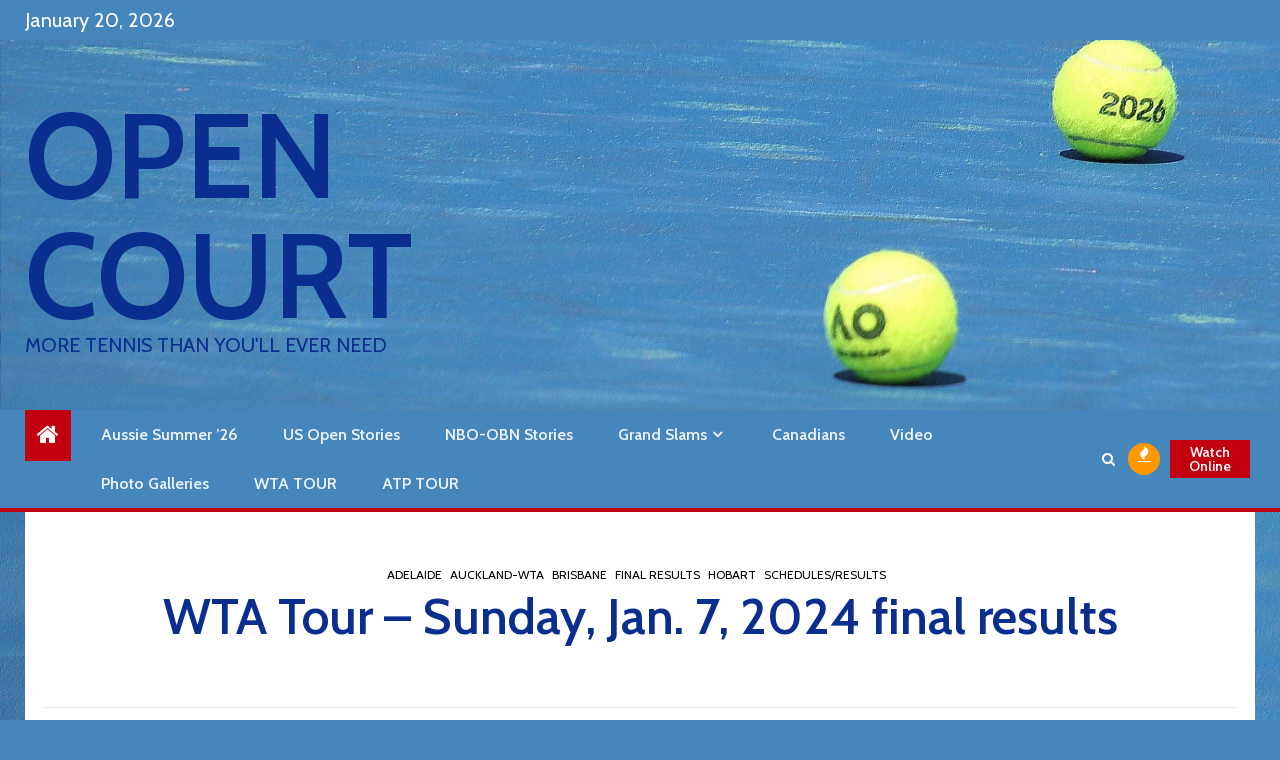

--- FILE ---
content_type: text/html; charset=UTF-8
request_url: https://opencourt.ca/2024/01/06/wta-tour-sunday-jan-7-2024-order-of-play/
body_size: 27178
content:
    <!doctype html>
<html lang="en-US">
    <head>
		<script data-ad-client="ca-pub-4204930344531821" async src="https://pagead2.googlesyndication.com/pagead/js/adsbygoogle.js"></script>
        <meta charset="UTF-8">
        <meta name="viewport" content="width=device-width, initial-scale=1">
        <link rel="profile" href="http://gmpg.org/xfn/11">

        <title>WTA Tour – Sunday, Jan. 7, 2024 final results &#8211; Open Court</title>
<meta name='robots' content='max-image-preview:large' />
	<style>img:is([sizes="auto" i], [sizes^="auto," i]) { contain-intrinsic-size: 3000px 1500px }</style>
	<link rel='dns-prefetch' href='//fonts.googleapis.com' />
<link rel='dns-prefetch' href='//www.googletagmanager.com' />
<link rel='dns-prefetch' href='//pagead2.googlesyndication.com' />
<link rel="alternate" type="application/rss+xml" title="Open Court &raquo; Feed" href="https://opencourt.ca/feed/" />
<link rel="alternate" type="application/rss+xml" title="Open Court &raquo; Comments Feed" href="https://opencourt.ca/comments/feed/" />
<script type="text/javascript">
/* <![CDATA[ */
window._wpemojiSettings = {"baseUrl":"https:\/\/s.w.org\/images\/core\/emoji\/15.0.3\/72x72\/","ext":".png","svgUrl":"https:\/\/s.w.org\/images\/core\/emoji\/15.0.3\/svg\/","svgExt":".svg","source":{"concatemoji":"https:\/\/opencourt.ca\/wordpress\/wp-includes\/js\/wp-emoji-release.min.js?ver=6.7.3"}};
/*! This file is auto-generated */
!function(i,n){var o,s,e;function c(e){try{var t={supportTests:e,timestamp:(new Date).valueOf()};sessionStorage.setItem(o,JSON.stringify(t))}catch(e){}}function p(e,t,n){e.clearRect(0,0,e.canvas.width,e.canvas.height),e.fillText(t,0,0);var t=new Uint32Array(e.getImageData(0,0,e.canvas.width,e.canvas.height).data),r=(e.clearRect(0,0,e.canvas.width,e.canvas.height),e.fillText(n,0,0),new Uint32Array(e.getImageData(0,0,e.canvas.width,e.canvas.height).data));return t.every(function(e,t){return e===r[t]})}function u(e,t,n){switch(t){case"flag":return n(e,"\ud83c\udff3\ufe0f\u200d\u26a7\ufe0f","\ud83c\udff3\ufe0f\u200b\u26a7\ufe0f")?!1:!n(e,"\ud83c\uddfa\ud83c\uddf3","\ud83c\uddfa\u200b\ud83c\uddf3")&&!n(e,"\ud83c\udff4\udb40\udc67\udb40\udc62\udb40\udc65\udb40\udc6e\udb40\udc67\udb40\udc7f","\ud83c\udff4\u200b\udb40\udc67\u200b\udb40\udc62\u200b\udb40\udc65\u200b\udb40\udc6e\u200b\udb40\udc67\u200b\udb40\udc7f");case"emoji":return!n(e,"\ud83d\udc26\u200d\u2b1b","\ud83d\udc26\u200b\u2b1b")}return!1}function f(e,t,n){var r="undefined"!=typeof WorkerGlobalScope&&self instanceof WorkerGlobalScope?new OffscreenCanvas(300,150):i.createElement("canvas"),a=r.getContext("2d",{willReadFrequently:!0}),o=(a.textBaseline="top",a.font="600 32px Arial",{});return e.forEach(function(e){o[e]=t(a,e,n)}),o}function t(e){var t=i.createElement("script");t.src=e,t.defer=!0,i.head.appendChild(t)}"undefined"!=typeof Promise&&(o="wpEmojiSettingsSupports",s=["flag","emoji"],n.supports={everything:!0,everythingExceptFlag:!0},e=new Promise(function(e){i.addEventListener("DOMContentLoaded",e,{once:!0})}),new Promise(function(t){var n=function(){try{var e=JSON.parse(sessionStorage.getItem(o));if("object"==typeof e&&"number"==typeof e.timestamp&&(new Date).valueOf()<e.timestamp+604800&&"object"==typeof e.supportTests)return e.supportTests}catch(e){}return null}();if(!n){if("undefined"!=typeof Worker&&"undefined"!=typeof OffscreenCanvas&&"undefined"!=typeof URL&&URL.createObjectURL&&"undefined"!=typeof Blob)try{var e="postMessage("+f.toString()+"("+[JSON.stringify(s),u.toString(),p.toString()].join(",")+"));",r=new Blob([e],{type:"text/javascript"}),a=new Worker(URL.createObjectURL(r),{name:"wpTestEmojiSupports"});return void(a.onmessage=function(e){c(n=e.data),a.terminate(),t(n)})}catch(e){}c(n=f(s,u,p))}t(n)}).then(function(e){for(var t in e)n.supports[t]=e[t],n.supports.everything=n.supports.everything&&n.supports[t],"flag"!==t&&(n.supports.everythingExceptFlag=n.supports.everythingExceptFlag&&n.supports[t]);n.supports.everythingExceptFlag=n.supports.everythingExceptFlag&&!n.supports.flag,n.DOMReady=!1,n.readyCallback=function(){n.DOMReady=!0}}).then(function(){return e}).then(function(){var e;n.supports.everything||(n.readyCallback(),(e=n.source||{}).concatemoji?t(e.concatemoji):e.wpemoji&&e.twemoji&&(t(e.twemoji),t(e.wpemoji)))}))}((window,document),window._wpemojiSettings);
/* ]]> */
</script>
<link rel='stylesheet' id='wpauthor-blocks-fontawesome-front-css' href='https://opencourt.ca/wordpress/wp-content/plugins/wp-post-author/assets/fontawesome/css/all.css?ver=3.6.2' type='text/css' media='all' />
<link rel='stylesheet' id='wpauthor-frontend-block-style-css-css' href='https://opencourt.ca/wordpress/wp-content/plugins/wp-post-author/assets/dist/blocks.style.build.css?ver=3.6.2' type='text/css' media='all' />
<style id='wp-emoji-styles-inline-css' type='text/css'>

	img.wp-smiley, img.emoji {
		display: inline !important;
		border: none !important;
		box-shadow: none !important;
		height: 1em !important;
		width: 1em !important;
		margin: 0 0.07em !important;
		vertical-align: -0.1em !important;
		background: none !important;
		padding: 0 !important;
	}
</style>
<link rel='stylesheet' id='wp-block-library-css' href='https://opencourt.ca/wordpress/wp-includes/css/dist/block-library/style.min.css?ver=6.7.3' type='text/css' media='all' />
<style id='classic-theme-styles-inline-css' type='text/css'>
/*! This file is auto-generated */
.wp-block-button__link{color:#fff;background-color:#32373c;border-radius:9999px;box-shadow:none;text-decoration:none;padding:calc(.667em + 2px) calc(1.333em + 2px);font-size:1.125em}.wp-block-file__button{background:#32373c;color:#fff;text-decoration:none}
</style>
<style id='global-styles-inline-css' type='text/css'>
:root{--wp--preset--aspect-ratio--square: 1;--wp--preset--aspect-ratio--4-3: 4/3;--wp--preset--aspect-ratio--3-4: 3/4;--wp--preset--aspect-ratio--3-2: 3/2;--wp--preset--aspect-ratio--2-3: 2/3;--wp--preset--aspect-ratio--16-9: 16/9;--wp--preset--aspect-ratio--9-16: 9/16;--wp--preset--color--black: #000000;--wp--preset--color--cyan-bluish-gray: #abb8c3;--wp--preset--color--white: #ffffff;--wp--preset--color--pale-pink: #f78da7;--wp--preset--color--vivid-red: #cf2e2e;--wp--preset--color--luminous-vivid-orange: #ff6900;--wp--preset--color--luminous-vivid-amber: #fcb900;--wp--preset--color--light-green-cyan: #7bdcb5;--wp--preset--color--vivid-green-cyan: #00d084;--wp--preset--color--pale-cyan-blue: #8ed1fc;--wp--preset--color--vivid-cyan-blue: #0693e3;--wp--preset--color--vivid-purple: #9b51e0;--wp--preset--gradient--vivid-cyan-blue-to-vivid-purple: linear-gradient(135deg,rgba(6,147,227,1) 0%,rgb(155,81,224) 100%);--wp--preset--gradient--light-green-cyan-to-vivid-green-cyan: linear-gradient(135deg,rgb(122,220,180) 0%,rgb(0,208,130) 100%);--wp--preset--gradient--luminous-vivid-amber-to-luminous-vivid-orange: linear-gradient(135deg,rgba(252,185,0,1) 0%,rgba(255,105,0,1) 100%);--wp--preset--gradient--luminous-vivid-orange-to-vivid-red: linear-gradient(135deg,rgba(255,105,0,1) 0%,rgb(207,46,46) 100%);--wp--preset--gradient--very-light-gray-to-cyan-bluish-gray: linear-gradient(135deg,rgb(238,238,238) 0%,rgb(169,184,195) 100%);--wp--preset--gradient--cool-to-warm-spectrum: linear-gradient(135deg,rgb(74,234,220) 0%,rgb(151,120,209) 20%,rgb(207,42,186) 40%,rgb(238,44,130) 60%,rgb(251,105,98) 80%,rgb(254,248,76) 100%);--wp--preset--gradient--blush-light-purple: linear-gradient(135deg,rgb(255,206,236) 0%,rgb(152,150,240) 100%);--wp--preset--gradient--blush-bordeaux: linear-gradient(135deg,rgb(254,205,165) 0%,rgb(254,45,45) 50%,rgb(107,0,62) 100%);--wp--preset--gradient--luminous-dusk: linear-gradient(135deg,rgb(255,203,112) 0%,rgb(199,81,192) 50%,rgb(65,88,208) 100%);--wp--preset--gradient--pale-ocean: linear-gradient(135deg,rgb(255,245,203) 0%,rgb(182,227,212) 50%,rgb(51,167,181) 100%);--wp--preset--gradient--electric-grass: linear-gradient(135deg,rgb(202,248,128) 0%,rgb(113,206,126) 100%);--wp--preset--gradient--midnight: linear-gradient(135deg,rgb(2,3,129) 0%,rgb(40,116,252) 100%);--wp--preset--font-size--small: 13px;--wp--preset--font-size--medium: 20px;--wp--preset--font-size--large: 36px;--wp--preset--font-size--x-large: 42px;--wp--preset--spacing--20: 0.44rem;--wp--preset--spacing--30: 0.67rem;--wp--preset--spacing--40: 1rem;--wp--preset--spacing--50: 1.5rem;--wp--preset--spacing--60: 2.25rem;--wp--preset--spacing--70: 3.38rem;--wp--preset--spacing--80: 5.06rem;--wp--preset--shadow--natural: 6px 6px 9px rgba(0, 0, 0, 0.2);--wp--preset--shadow--deep: 12px 12px 50px rgba(0, 0, 0, 0.4);--wp--preset--shadow--sharp: 6px 6px 0px rgba(0, 0, 0, 0.2);--wp--preset--shadow--outlined: 6px 6px 0px -3px rgba(255, 255, 255, 1), 6px 6px rgba(0, 0, 0, 1);--wp--preset--shadow--crisp: 6px 6px 0px rgba(0, 0, 0, 1);}:where(.is-layout-flex){gap: 0.5em;}:where(.is-layout-grid){gap: 0.5em;}body .is-layout-flex{display: flex;}.is-layout-flex{flex-wrap: wrap;align-items: center;}.is-layout-flex > :is(*, div){margin: 0;}body .is-layout-grid{display: grid;}.is-layout-grid > :is(*, div){margin: 0;}:where(.wp-block-columns.is-layout-flex){gap: 2em;}:where(.wp-block-columns.is-layout-grid){gap: 2em;}:where(.wp-block-post-template.is-layout-flex){gap: 1.25em;}:where(.wp-block-post-template.is-layout-grid){gap: 1.25em;}.has-black-color{color: var(--wp--preset--color--black) !important;}.has-cyan-bluish-gray-color{color: var(--wp--preset--color--cyan-bluish-gray) !important;}.has-white-color{color: var(--wp--preset--color--white) !important;}.has-pale-pink-color{color: var(--wp--preset--color--pale-pink) !important;}.has-vivid-red-color{color: var(--wp--preset--color--vivid-red) !important;}.has-luminous-vivid-orange-color{color: var(--wp--preset--color--luminous-vivid-orange) !important;}.has-luminous-vivid-amber-color{color: var(--wp--preset--color--luminous-vivid-amber) !important;}.has-light-green-cyan-color{color: var(--wp--preset--color--light-green-cyan) !important;}.has-vivid-green-cyan-color{color: var(--wp--preset--color--vivid-green-cyan) !important;}.has-pale-cyan-blue-color{color: var(--wp--preset--color--pale-cyan-blue) !important;}.has-vivid-cyan-blue-color{color: var(--wp--preset--color--vivid-cyan-blue) !important;}.has-vivid-purple-color{color: var(--wp--preset--color--vivid-purple) !important;}.has-black-background-color{background-color: var(--wp--preset--color--black) !important;}.has-cyan-bluish-gray-background-color{background-color: var(--wp--preset--color--cyan-bluish-gray) !important;}.has-white-background-color{background-color: var(--wp--preset--color--white) !important;}.has-pale-pink-background-color{background-color: var(--wp--preset--color--pale-pink) !important;}.has-vivid-red-background-color{background-color: var(--wp--preset--color--vivid-red) !important;}.has-luminous-vivid-orange-background-color{background-color: var(--wp--preset--color--luminous-vivid-orange) !important;}.has-luminous-vivid-amber-background-color{background-color: var(--wp--preset--color--luminous-vivid-amber) !important;}.has-light-green-cyan-background-color{background-color: var(--wp--preset--color--light-green-cyan) !important;}.has-vivid-green-cyan-background-color{background-color: var(--wp--preset--color--vivid-green-cyan) !important;}.has-pale-cyan-blue-background-color{background-color: var(--wp--preset--color--pale-cyan-blue) !important;}.has-vivid-cyan-blue-background-color{background-color: var(--wp--preset--color--vivid-cyan-blue) !important;}.has-vivid-purple-background-color{background-color: var(--wp--preset--color--vivid-purple) !important;}.has-black-border-color{border-color: var(--wp--preset--color--black) !important;}.has-cyan-bluish-gray-border-color{border-color: var(--wp--preset--color--cyan-bluish-gray) !important;}.has-white-border-color{border-color: var(--wp--preset--color--white) !important;}.has-pale-pink-border-color{border-color: var(--wp--preset--color--pale-pink) !important;}.has-vivid-red-border-color{border-color: var(--wp--preset--color--vivid-red) !important;}.has-luminous-vivid-orange-border-color{border-color: var(--wp--preset--color--luminous-vivid-orange) !important;}.has-luminous-vivid-amber-border-color{border-color: var(--wp--preset--color--luminous-vivid-amber) !important;}.has-light-green-cyan-border-color{border-color: var(--wp--preset--color--light-green-cyan) !important;}.has-vivid-green-cyan-border-color{border-color: var(--wp--preset--color--vivid-green-cyan) !important;}.has-pale-cyan-blue-border-color{border-color: var(--wp--preset--color--pale-cyan-blue) !important;}.has-vivid-cyan-blue-border-color{border-color: var(--wp--preset--color--vivid-cyan-blue) !important;}.has-vivid-purple-border-color{border-color: var(--wp--preset--color--vivid-purple) !important;}.has-vivid-cyan-blue-to-vivid-purple-gradient-background{background: var(--wp--preset--gradient--vivid-cyan-blue-to-vivid-purple) !important;}.has-light-green-cyan-to-vivid-green-cyan-gradient-background{background: var(--wp--preset--gradient--light-green-cyan-to-vivid-green-cyan) !important;}.has-luminous-vivid-amber-to-luminous-vivid-orange-gradient-background{background: var(--wp--preset--gradient--luminous-vivid-amber-to-luminous-vivid-orange) !important;}.has-luminous-vivid-orange-to-vivid-red-gradient-background{background: var(--wp--preset--gradient--luminous-vivid-orange-to-vivid-red) !important;}.has-very-light-gray-to-cyan-bluish-gray-gradient-background{background: var(--wp--preset--gradient--very-light-gray-to-cyan-bluish-gray) !important;}.has-cool-to-warm-spectrum-gradient-background{background: var(--wp--preset--gradient--cool-to-warm-spectrum) !important;}.has-blush-light-purple-gradient-background{background: var(--wp--preset--gradient--blush-light-purple) !important;}.has-blush-bordeaux-gradient-background{background: var(--wp--preset--gradient--blush-bordeaux) !important;}.has-luminous-dusk-gradient-background{background: var(--wp--preset--gradient--luminous-dusk) !important;}.has-pale-ocean-gradient-background{background: var(--wp--preset--gradient--pale-ocean) !important;}.has-electric-grass-gradient-background{background: var(--wp--preset--gradient--electric-grass) !important;}.has-midnight-gradient-background{background: var(--wp--preset--gradient--midnight) !important;}.has-small-font-size{font-size: var(--wp--preset--font-size--small) !important;}.has-medium-font-size{font-size: var(--wp--preset--font-size--medium) !important;}.has-large-font-size{font-size: var(--wp--preset--font-size--large) !important;}.has-x-large-font-size{font-size: var(--wp--preset--font-size--x-large) !important;}
:where(.wp-block-post-template.is-layout-flex){gap: 1.25em;}:where(.wp-block-post-template.is-layout-grid){gap: 1.25em;}
:where(.wp-block-columns.is-layout-flex){gap: 2em;}:where(.wp-block-columns.is-layout-grid){gap: 2em;}
:root :where(.wp-block-pullquote){font-size: 1.5em;line-height: 1.6;}
</style>
<link rel='stylesheet' id='bwg_fonts-css' href='https://opencourt.ca/wordpress/wp-content/plugins/photo-gallery/css/bwg-fonts/fonts.css?ver=0.0.1' type='text/css' media='all' />
<link rel='stylesheet' id='sumoselect-css' href='https://opencourt.ca/wordpress/wp-content/plugins/photo-gallery/css/sumoselect.min.css?ver=3.4.6' type='text/css' media='all' />
<link rel='stylesheet' id='mCustomScrollbar-css' href='https://opencourt.ca/wordpress/wp-content/plugins/photo-gallery/css/jquery.mCustomScrollbar.min.css?ver=3.1.5' type='text/css' media='all' />
<link crossorigin="anonymous" rel='stylesheet' id='bwg_googlefonts-css' href='https://fonts.googleapis.com/css?family=Ubuntu&#038;subset=greek,latin,greek-ext,vietnamese,cyrillic-ext,latin-ext,cyrillic' type='text/css' media='all' />
<link rel='stylesheet' id='bwg_frontend-css' href='https://opencourt.ca/wordpress/wp-content/plugins/photo-gallery/css/styles.min.css?ver=1.8.34' type='text/css' media='all' />
<link rel='stylesheet' id='awpa-wp-post-author-styles-css' href='https://opencourt.ca/wordpress/wp-content/plugins/wp-post-author/assets/css/awpa-frontend-style.css?ver=3.6.2' type='text/css' media='all' />
<style id='awpa-wp-post-author-styles-inline-css' type='text/css'>

                .wp_post_author_widget .wp-post-author-meta .awpa-display-name > a:hover,
                body .wp-post-author-wrap .awpa-display-name > a:hover {
                    color: #af0000;
                }
                .wp-post-author-meta .wp-post-author-meta-more-posts a.awpa-more-posts:hover, 
                .awpa-review-field .right-star .awpa-rating-button:not(:disabled):hover {
                    color: #af0000;
                    border-color: #af0000;
                }
            
</style>
<link rel='stylesheet' id='font-awesome-css' href='https://opencourt.ca/wordpress/wp-content/themes/newsium-pro/assets/font-awesome/css/font-awesome.min.css?ver=6.7.3' type='text/css' media='all' />
<link rel='stylesheet' id='bootstrap-css' href='https://opencourt.ca/wordpress/wp-content/themes/newsium-pro/assets/bootstrap/css/bootstrap.min.css?ver=6.7.3' type='text/css' media='all' />
<link rel='stylesheet' id='slick-css-css' href='https://opencourt.ca/wordpress/wp-content/themes/newsium-pro/assets/slick/css/slick.min.css?ver=6.7.3' type='text/css' media='all' />
<link rel='stylesheet' id='sidr-css' href='https://opencourt.ca/wordpress/wp-content/themes/newsium-pro/assets/sidr/css/jquery.sidr.dark.css?ver=6.7.3' type='text/css' media='all' />
<link rel='stylesheet' id='magnific-popup-css' href='https://opencourt.ca/wordpress/wp-content/themes/newsium-pro/assets/magnific-popup/magnific-popup.css?ver=6.7.3' type='text/css' media='all' />
<link crossorigin="anonymous" rel='stylesheet' id='newsium-google-fonts-css' href='https://fonts.googleapis.com/css?family=Cabin:400,400italic,500,600,700|Cabin:400,400italic,500,600,700&#038;subset=latin,latin-ext' type='text/css' media='all' />
<link rel='stylesheet' id='newsium-style-css' href='https://opencourt.ca/wordpress/wp-content/themes/newsium-pro/style.css?ver=6.7.3' type='text/css' media='all' />
<style id='newsium-style-inline-css' type='text/css'>

                body.aft-default-mode .site-footer .aft-widget-background-dim .header-after1 span,
        body.aft-default-mode .site-footer .aft-widget-background-dim .widget-title span,
        body.aft-default-mode .site-footer .aft-widget-background-dim .color-pad .read-title h4 a,
        body.aft-default-mode .site-footer .aft-widget-background-dim .color-pad .entry-meta span a,
        body.aft-default-mode .site-footer .aft-widget-background-dim .color-pad .entry-meta span,
        body.aft-default-mode .site-footer .aft-widget-background-dim .color-pad,
        body.aft-default-mode blockquote:before,
        body.aft-default-mode .newsium-pagination .nav-links .page-numbers,
        body.aft-default-mode.single-post:not(.aft-single-full-header) .entry-header span.min-read-post-format .af-post-format i,
        body.aft-default-mode.single-post .entry-content-wrap.read-single .post-meta-detail .min-read,
        body.aft-default-mode .main-navigation ul.children li a,
        body.aft-default-mode .main-navigation ul .sub-menu li a,
        body.aft-default-mode .read-details .entry-meta span a,
        body.aft-default-mode .read-details .entry-meta span,
        body.aft-default-mode h4.af-author-display-name,
        body.aft-default-mode #wp-calendar caption,
        body.aft-default-mode ul.trail-items li a,
        body.aft-default-mode {
        color: #000000;
        }

        body.aft-default-mode.single-post:not(.aft-single-full-header) .entry-header span.min-read-post-format .af-post-format i:after{
        border-color: #000000;
        }

    
                body.aft-default-mode .newsium-pagination .nav-links .page-numbers.current,
        body.aft-dark-mode #scroll-up,
        body.aft-light-mode #scroll-up,
        body.aft-default-mode #scroll-up,
        body.aft-default-mode input[type="reset"],
        body.aft-dark-mode input[type="reset"],
        body.aft-light-mode input[type="reset"],
        body.aft-default-mode input[type="submit"],
        body.aft-dark-mode input[type="submit"],
        body.aft-light-mode input[type="submit"],
        body.aft-default-mode input[type="button"],
        body.aft-dark-mode input[type="button"],
        body.aft-light-mode input[type="button"],
        body.aft-default-mode .inner-suscribe input[type=submit],
        body.aft-dark-mode .af-trending-news-part .trending-post-items,
        body.aft-light-mode .af-trending-news-part .trending-post-items,
        body.aft-default-mode .af-trending-news-part .trending-post-items,
        body.aft-dark-mode .trending-posts-vertical .trending-post-items,
        body.aft-light-mode .trending-posts-vertical .trending-post-items,
        body.aft-default-mode .trending-posts-vertical .trending-post-items,
        body.aft-default-mode .aft-main-banner-section .aft-trending-latest-popular .nav-tabs>li.active,
        body.aft-light-mode .header-style1 .header-right-part > div.custom-menu-link > a,
        body.aft-default-mode .header-style1 .header-right-part > div.custom-menu-link > a,
        body.aft-dark-mode .header-style1 .header-right-part > div.custom-menu-link > a,
        body.aft-dark-mode .aft-popular-taxonomies-lists ul li a span.tag-count,
        body.aft-light-mode .aft-popular-taxonomies-lists ul li a span.tag-count,
        body.aft-default-mode .aft-popular-taxonomies-lists ul li a span.tag-count,
        body.aft-light-mode .aft-widget-background-secondary-background.widget.:not(.solid-border):not(.dashed-border) .widget-block,
        body.aft-dark-mode .aft-widget-background-secondary-background.widget.:not(.solid-border):not(.dashed-border) .widget-block,
        body.aft-default-mode .aft-widget-background-secondary-background.widget.:not(.solid-border):not(.dashed-border) .widget-block,
        body.aft-light-mode .aft-home-icon ,
        body.aft-dark-mode .aft-home-icon ,
        body.aft-default-mode .aft-home-icon {
        background-color: #c30010;
        }

        body.aft-dark-mode .read-img .min-read-post-comment:after,
        body.aft-default-mode .read-img .min-read-post-comment:after{
        border-top-color: #c30010;
        }

        body .af-fancy-spinner .af-ring:nth-child(1){
        border-right-color: #c30010;
        }   

        body.aft-default-mode .author-links a,
        body.aft-default-mode .entry-content > ul a,
        body.aft-default-mode .entry-content > ol a,
        body.aft-default-mode .entry-content > p a,
        body.aft-default-mode .entry-content > [class*="wp-block-"] a:not(.has-text-color),
        body.aft-default-mode  .sticky .read-title h4 a:before {
        color: #c30010;
        }

        body.aft-light-mode .aft-widget-background-secondary-background.widget.dashed-border .widget-block,
        body.aft-light-mode .aft-widget-background-secondary-background.widget.solid-border .widget-block,
        body.aft-dark-mode .aft-widget-background-secondary-background.widget.dashed-border .widget-block,
        body.aft-default-mode .aft-widget-background-secondary-background.widget.dashed-border .widget-block,
        body.aft-dark-mode .aft-widget-background-secondary-background.widget.solid-border .widget-block,
        body.aft-default-mode .aft-widget-background-secondary-background.widget.solid-border .widget-block,
        .af-banner-slider-thumbnail.vertical .slick-current .read-single,
        body.aft-default-mode .newsium-pagination .nav-links .page-numbers,
        body.aft-default-mode .af-sp-wave:before,
        body.aft-light-mode .af-sp-wave:before,
        body.aft-default-mode .af-sp-wave:after,
        body.aft-light-mode .bottom-bar,
        body.aft-dark-mode .bottom-bar,
        body.aft-default-mode .bottom-bar{
        border-color: #c30010;
        }
        body.rtl .af-banner-slider-thumbnail.vertical .slick-current .read-single {
        border-color: #c30010 !important;
        }

        .newsium_tabbed_posts_widget .nav-tabs > li.active > a:hover,
        .newsium_tabbed_posts_widget .nav-tabs > li.active > a{
        border-bottom: 2px solid #c30010;
        }

    
            body.aft-default-mode .newsium-pagination .nav-links .page-numbers.current,

        
        body.aft-default-mode .aft-widget-background-secondary-background.:not(.solid-border):not(.dashed-border) .trending-posts-vertical .trending-no,
        body.aft-default-mode .aft-widget-background-secondary-background.widget.:not(.solid-border):not(.dashed-border),
        body.aft-default-mode .aft-widget-background-secondary-background.widget.:not(.solid-border):not(.dashed-border) .entry-meta span,
        body.aft-default-mode .aft-widget-background-secondary-background.widget.:not(.solid-border):not(.dashed-border) .entry-meta span a,
        body.aft-default-mode .aft-widget-background-secondary-background.widget.:not(.solid-border):not(.dashed-border) h4.af-author-display-name,
        body.aft-default-mode .aft-widget-background-secondary-background.:not(.solid-border):not(.dashed-border) .read-title h4 a,

        body.aft-light-mode .aft-widget-background-secondary-background.newsium_tabbed_posts_widget.:not(.solid-border):not(.dashed-border) .nav-tabs > li.active > a:hover,
        body.aft-light-mode .aft-widget-background-secondary-background.newsium_tabbed_posts_widget.:not(.solid-border):not(.dashed-border) .nav-tabs > li > a,
        body.aft-light-mode .aft-widget-background-secondary-background.:not(.solid-border):not(.dashed-border) .trending-posts-vertical .trending-no,
        body.aft-light-mode .aft-widget-background-secondary-background.widget.:not(.solid-border):not(.dashed-border),
        body.aft-light-mode .aft-widget-background-secondary-background.widget.:not(.solid-border):not(.dashed-border) .entry-meta span,
        body.aft-light-mode .aft-widget-background-secondary-background.widget.:not(.solid-border):not(.dashed-border) .entry-meta span a,
        body.aft-light-mode .aft-widget-background-secondary-background.widget.:not(.solid-border):not(.dashed-border) h4.af-author-display-name,
        body.aft-light-mode .aft-widget-background-secondary-background.:not(.solid-border):not(.dashed-border) .read-title h4 a,

        body.aft-dark-mode .aft-widget-background-secondary-background.:not(.solid-border):not(.dashed-border) .header-after1,
        body.aft-dark-mode .aft-widget-background-secondary-background.:not(.solid-border):not(.dashed-border) .trending-posts-vertical .trending-no,
        body.aft-dark-mode .aft-widget-background-secondary-background.widget.:not(.solid-border):not(.dashed-border),
        body.aft-dark-mode .aft-widget-background-secondary-background.widget.:not(.solid-border):not(.dashed-border) .entry-meta span,
        body.aft-dark-mode .aft-widget-background-secondary-background.widget.:not(.solid-border):not(.dashed-border) .entry-meta span a,
        body.aft-dark-mode .aft-widget-background-secondary-background.:not(.solid-border):not(.dashed-border) .read-title h4 a,

        body.aft-dark-mode .inner-suscribe input[type=submit],
        body.aft-light-mode .inner-suscribe input[type=submit],
        body.aft-default-mode .inner-suscribe input[type=submit],
        body.aft-dark-mode #scroll-up,
        body.aft-light-mode #scroll-up,
        body.aft-default-mode #scroll-up,
        body.aft-dark-mode .aft-popular-taxonomies-lists ul li a span.tag-count,
        body.aft-light-mode .aft-popular-taxonomies-lists ul li a span.tag-count,
        body.aft-default-mode .aft-popular-taxonomies-lists ul li a span.tag-count,
        body.aft-dark-mode .header-style1 .header-right-part > div.custom-menu-link > a,
        body.aft-light-mode .header-style1 .header-right-part > div.custom-menu-link > a,
        body.aft-default-mode .header-style1 .header-right-part > div.custom-menu-link > a,
        body.aft-light-mode .aft-home-icon a,
        body.aft-dark-mode .aft-home-icon a,
        body.aft-default-mode .aft-home-icon a,
        body.aft-light-mode .af-trending-news-part .trending-post-items,
        body.aft-dark-mode .af-trending-news-part .trending-post-items,
        body.aft-default-mode .af-trending-news-part .trending-post-items,
        body.aft-light-mode .trending-posts-vertical .trending-no,
        body.aft-dark-mode .trending-posts-vertical .trending-no,
        body.aft-default-mode .trending-posts-vertical .trending-no{
        color: #000000;
        }

        body.aft-light-mode .site-footer .aft-widget-background-secondary-background.:not(.solid-border):not(.dashed-border) .read-details:not(.af-category-inside-img) a.newsium-categories ,
        body.aft-dark-mode .site-footer .aft-widget-background-secondary-background.:not(.solid-border):not(.dashed-border) .read-details:not(.af-category-inside-img) a.newsium-categories ,
        body.aft-default-mode .site-footer .aft-widget-background-secondary-background.:not(.solid-border):not(.dashed-border) .read-details:not(.af-category-inside-img) a.newsium-categories ,
        body.aft-light-mode .aft-widget-background-secondary-background.:not(.solid-border):not(.dashed-border) .read-details:not(.af-category-inside-img) a.newsium-categories ,
        body.aft-dark-mode .aft-widget-background-secondary-background.:not(.solid-border):not(.dashed-border) .read-details:not(.af-category-inside-img) a.newsium-categories ,
        body.aft-default-mode .aft-widget-background-secondary-background.:not(.solid-border):not(.dashed-border) .read-details:not(.af-category-inside-img) a.newsium-categories {
        color: #000000 !important;
        }

    
                body.aft-default-mode.page-template-tmpl-front-page .sidebar-area{
        background-color: #4586bc;
        }
    
                body.aft-default-mode .af-main-banner-trending-posts,
        body.aft-default-mode #tertiary {
        background-color: #092e8d;
        }
    
            body.aft-default-mode .af-trending-news-part .entry-meta span,
        body.aft-default-mode .af-trending-news-part .entry-meta span a,
        body.aft-default-mode .af-trending-news-part .read-title h4 a,

        body.aft-default-mode #tertiary .aft-widget-background-secondary-background.solid-border.newsium_tabbed_posts_widget .nav-tabs > li.active > a:hover,
        body.aft-default-mode #tertiary .aft-widget-background-secondary-background.solid-border.newsium_tabbed_posts_widget .nav-tabs > li > a,
        body.aft-default-mode #tertiary .aft-widget-background-secondary-background.solid-border .trending-posts-vertical .trending-no,
        body.aft-default-mode #tertiary .widget-area.color-pad .aft-widget-background-secondary-background.solid-border.widget,
        body.aft-default-mode #tertiary .widget-area.color-pad .aft-widget-background-secondary-background.solid-border.widget .entry-meta span,
        body.aft-default-mode #tertiary .widget-area.color-pad .aft-widget-background-secondary-background.solid-border.widget .entry-meta span a,
        body.aft-default-mode #tertiary .aft-widget-background-secondary-background.solid-border .read-title h4 a,
        body.aft-default-mode #tertiary .aft-widget-background-secondary-background.solid-border h4.af-author-display-name,


        body.aft-default-mode #tertiary .aft-widget-background-secondary-background.dashed-border.newsium_tabbed_posts_widget .nav-tabs > li.active > a:hover,
        body.aft-default-mode #tertiary .aft-widget-background-secondary-background.dashed-border.newsium_tabbed_posts_widget .nav-tabs > li > a,
        body.aft-default-mode #tertiary .aft-widget-background-secondary-background.dashed-border .trending-posts-vertical .trending-no,
        body.aft-default-mode #tertiary .widget-area.color-pad .aft-widget-background-secondary-background.dashed-border.widget,
        body.aft-default-mode #tertiary .widget-area.color-pad .aft-widget-background-secondary-background.dashed-border.widget .entry-meta span,
        body.aft-default-mode #tertiary .widget-area.color-pad .aft-widget-background-secondary-background.dashed-border.widget .entry-meta span a,
        body.aft-default-mode #tertiary .aft-widget-background-secondary-background.dashed-border .read-title h4 a,
        body.aft-default-mode #tertiary .aft-widget-background-secondary-background.dashed-border h4.af-author-display-name,

        body.aft-default-mode #tertiary .aft-widget-background-dark.solid-border.newsium_tabbed_posts_widget .nav-tabs > li.active > a:hover,
        body.aft-default-mode #tertiary .aft-widget-background-dark.solid-border.newsium_tabbed_posts_widget .nav-tabs > li > a,
        body.aft-default-mode #tertiary .aft-widget-background-dark.solid-border .trending-posts-vertical .trending-no,
        body.aft-default-mode #tertiary .widget-area.color-pad .aft-widget-background-dark.solid-border.widget,
        body.aft-default-mode #tertiary .widget-area.color-pad .aft-widget-background-dark.solid-border.widget .entry-meta span,
        body.aft-default-mode #tertiary .widget-area.color-pad .aft-widget-background-dark.solid-border.widget .entry-meta span a,
        body.aft-default-mode #tertiary .aft-widget-background-dark.solid-border .read-title h4 a,
        body.aft-default-mode #tertiary .aft-widget-background-dark.solid-border h4.af-author-display-name,


        body.aft-default-mode #tertiary .aft-widget-background-dark.dashed-border.newsium_tabbed_posts_widget .nav-tabs > li.active > a:hover,
        body.aft-default-mode #tertiary .aft-widget-background-dark.dashed-border.newsium_tabbed_posts_widget .nav-tabs > li > a,
        body.aft-default-mode #tertiary .aft-widget-background-dark.dashed-border .trending-posts-vertical .trending-no,
        body.aft-default-mode #tertiary .widget-area.color-pad .aft-widget-background-dark.dashed-border.widget,
        body.aft-default-mode #tertiary .widget-area.color-pad .aft-widget-background-dark.dashed-border.widget .entry-meta span,
        body.aft-default-mode #tertiary .widget-area.color-pad .aft-widget-background-dark.dashed-border.widget .entry-meta span a,
        body.aft-default-mode #tertiary .aft-widget-background-dark.dashed-border .read-title h4 a,
        body.aft-default-mode #tertiary .aft-widget-background-dark.dashed-border h4.af-author-display-name,


        body.aft-default-mode #tertiary .aft-widget-background-dim.newsium_tabbed_posts_widget .nav-tabs > li.active > a:hover,
        body.aft-default-mode #tertiary .aft-widget-background-dim.newsium_tabbed_posts_widget .nav-tabs > li > a,
        body.aft-default-mode #tertiary .aft-widget-background-dim .trending-posts-vertical .trending-no,
        body.aft-default-mode #tertiary .widget-area.color-pad .aft-widget-background-dim.widget,
        body.aft-default-mode #tertiary .widget-area.color-pad .aft-widget-background-dim.widget .entry-meta span,
        body.aft-default-mode #tertiary .widget-area.color-pad .aft-widget-background-dim.widget .entry-meta span a,
        body.aft-default-mode #tertiary .aft-widget-background-dim .read-title h4 a,

        body.aft-default-mode #tertiary .aft-widget-background-default.newsium_tabbed_posts_widget .nav-tabs > li.active > a:hover,
        body.aft-default-mode #tertiary .aft-widget-background-default.newsium_tabbed_posts_widget .nav-tabs > li > a,
        body.aft-default-mode #tertiary .aft-widget-background-default .trending-posts-vertical .trending-no,
        body.aft-default-mode #tertiary .widget-area.color-pad .aft-widget-background-default.widget,
        body.aft-default-mode #tertiary .widget-area.color-pad .aft-widget-background-default.widget .entry-meta span,
        body.aft-default-mode #tertiary .widget-area.color-pad .aft-widget-background-default.widget .entry-meta span a,
        body.aft-default-mode #tertiary .aft-widget-background-dim h4.af-author-display-name,
        body.aft-default-mode #tertiary .aft-widget-background-default h4.af-author-display-name,
        body.aft-default-mode #tertiary .aft-widget-background-default .read-title h4 a,
        body.aft-default-mode #tertiary .widget-title,
        body.aft-default-mode #tertiary .header-after1{
        color: #ffffff;
        }

        body.aft-default-mode #tertiary .widget-title span:after,
        body.aft-default-mode #tertiary .header-after1 span:after {
        background-color: #ffffff;
        }

    
                body.aft-default-mode .header-style1:not(.header-layout-2) .top-header {
        background-color: #4586bc;
        }
    
                body.aft-default-mode .header-style1:not(.header-layout-2) .top-header .date-bar-left{
        color: #ffffff;
        }
        body.aft-default-mode .header-style1:not(.header-layout-2) .top-header .offcanvas-menu span{
        background-color: #ffffff;
        }
        body.aft-default-mode .header-style1:not(.header-layout-2) .top-header .offcanvas:hover .offcanvas-menu span.mbtn-bot,
        body.aft-default-mode .header-style1:not(.header-layout-2) .top-header .offcanvas:hover .offcanvas-menu span.mbtn-top,
        body.aft-default-mode .header-style1:not(.header-layout-2) .top-header .offcanvas-menu span.mbtn-top ,
        body.aft-default-mode .header-style1:not(.header-layout-2) .top-header .offcanvas-menu span.mbtn-bot{
        border-color: #ffffff;
        }
    
                body.aft-default-mode .main-navigation ul li a,
        body.aft-default-mode .search-icon:visited,
        body.aft-default-mode .search-icon:hover,
        body.aft-default-mode .search-icon:focus,
        body.aft-default-mode .search-icon:active,
        body.aft-default-mode .search-icon{
        color: #ffffff;
        }
        body.aft-default-mode .ham:before,
        body.aft-default-mode .ham:after,
        body.aft-default-mode .ham{
        background-color: #ffffff;
        }


    
                body.aft-default-mode .bottom-bar {
        background-color: #4586bc;
        }
    

                body.aft-dark-mode .main-navigation .menu-description ,
        body.aft-default-mode .main-navigation .menu-description {
        background-color: #8224e3;
        }
        body.aft-dark-mode .main-navigation .menu-description:after,
        body.aft-default-mode .main-navigation .menu-description:after{
        border-top-color: #8224e3;
        }
    
                body.aft-dark-mode .main-navigation .menu-description ,
        body.aft-default-mode .main-navigation .menu-description {
        color: #910136;

        }

    

                body.aft-default-mode .page-title,
        body.aft-default-mode .newsium_tabbed_posts_widget .nav-tabs > li > a,
        body.aft-default-mode h1.entry-title,
        body.aft-default-mode .widget-title,body.aft-default-mode  .header-after1 {
        color: #092e8d;
        }

        body.aft-default-mode .widget-title span:after,
        body.aft-default-mode .header-after1 span:after{
        background-color: #092e8d;
        }
    

                body.aft-default-mode.single-post.aft-single-full-header .entry-header .read-details, body.aft-default-mode.single-post.aft-single-full-header .entry-header .entry-meta span a, body.aft-default-mode.single-post.aft-single-full-header .entry-header .entry-meta span, body.aft-default-mode.single-post.aft-single-full-header .entry-header .read-details .entry-title,
        body.aft-default-mode.single-post.aft-single-full-header .entry-header .cat-links li a, body.aft-default-mode.single-post.aft-single-full-header .entry-header .entry-meta span a, body.aft-default-mode.single-post.aft-single-full-header .entry-header .entry-meta span, body.aft-default-mode.single-post.aft-single-full-header .entry-header .read-details .entry-title,
        body.aft-default-mode .site-footer .color-pad .big-grid .read-title h4 a ,

        body.aft-default-mode .big-grid .read-details .entry-meta span,
        body.aft-default-mode .sidebar-area .widget-area.color-pad .big-grid .read-details .entry-meta span,

        body.aft-default-mode .aft-widget-background-dim .big-grid .read-details .entry-meta span ,
        body.aft-default-mode .aft-widget-background-dark .big-grid .read-details .entry-meta span ,
        body.aft-default-mode .aft-widget-background-default .big-grid .read-details .entry-meta span ,
        body.aft-default-mode .aft-widget-background-secondary-background .big-grid .read-details .entry-meta span ,

        body.aft-dark-mode .sidebar-area .widget-area.color-pad .aft-widget-background-secondary-background.widget .big-grid .entry-meta span,
        body.aft-dark-mode .sidebar-area .widget-area.color-pad .aft-widget-background-secondary-background.widget .big-grid .entry-meta span a,

        body.aft-dark-mode .sidebar-area .widget-area.color-pad .aft-widget-background-dark.widget .big-grid .entry-meta span,
        body.aft-dark-mode .sidebar-area .widget-area.color-pad .aft-widget-background-dark.widget .big-grid .entry-meta span a,


        body.aft-default-mode .big-grid .read-details .entry-meta span a,
        body.aft-default-mode .sidebar-area .widget-area.color-pad .big-grid .read-details .entry-meta span a,

        body.aft-default-mode .aft-widget-background-dim .big-grid .read-details .entry-meta span a,
        body.aft-default-mode .aft-widget-background-dark .big-grid .read-details .entry-meta span a,
        body.aft-default-mode .aft-widget-background-default .big-grid .read-details .entry-meta span a,
        body.aft-default-mode .aft-widget-background-secondary-background .big-grid .read-details .entry-meta span a,

        body.aft-default-mode .aft-widget-background-dim .big-grid .read-title h4 a,
        body.aft-default-mode .aft-widget-background-dark .big-grid .read-title h4 a,
        body.aft-default-mode .aft-widget-background-default .big-grid .read-title h4 a,
        body.aft-default-mode .aft-widget-background-secondary-background .big-grid .read-title h4 a,

        body.aft-default-mode .big-grid .read-title h4 a {
        color: #ffffff;
        }
    
                body.aft-default-mode.single-post.aft-single-full-header .entry-header span.min-read-post-format .af-post-format i,
        body.aft-default-mode .af-bg-play i,
        body.aft-default-mode .af-post-format i {
        color: #aa0156;
        }
        body.aft-default-mode.single-post.aft-single-full-header .entry-header span.min-read-post-format .af-post-format i:after,
        body.aft-default-mode .af-bg-play i:after,
        body.aft-default-mode .af-post-format i:after{
        border-color: #aa0156;
        }
    
                body.aft-default-mode blockquote:before,
        body.aft-default-mode .alignfull:not(.wp-block-cover),
        body.aft-default-mode .alignwide,
        body.aft-default-mode .sidr{
        background-color: #ffffff;
        }
                    body.aft-default-mode .af-container-block-wrapper {
        background-color: #ffffff;
        }
    
                body.aft-default-mode .mailchimp-block .block-title{
        color: #ffffff;
        }
    
                body.aft-default-mode .mailchimp-block{
        background-color: #ffffff;
        }
    
                body.aft-default-mode footer.site-footer{
        background-color: #5392c8;
        }
    
                body.aft-default-mode .site-footer h4.af-author-display-name,
        body.aft-default-mode .site-footer .newsium_tabbed_posts_widget .nav-tabs > li > a,
        body.aft-default-mode .site-footer .color-pad .entry-meta span a,
        body.aft-default-mode .site-footer .color-pad .entry-meta span,
        body.aft-default-mode .site-footer .color-pad .read-title h4 a,
        body.aft-default-mode .site-footer #wp-calendar caption,
        body.aft-default-mode .site-footer .header-after1 span,
        body.aft-default-mode .site-footer .widget-title span,
        body.aft-default-mode .site-footer .widget ul li,
        body.aft-default-mode .site-footer .color-pad ,
        body.aft-default-mode .site-footer .primary-footer a:not(.newsium-categories),
        body.aft-default-mode .site-footer .footer-navigation .menu li a,
        body.aft-default-mode .site-footer ,
        body.aft-default-mode footer.site-footer{
        color: #ffffff;
        }

        body.aft-default-mode .site-footer .widget-title span:after,
        body.aft-default-mode .site-footer .header-after1 span:after {
        background-color: #ffffff;
        }
    
                body.aft-default-mode .site-info{
        background-color: #5392c8;
        }
    
                body.aft-default-mode .site-info .color-pad a,
        body.aft-default-mode .site-info .color-pad{
        color: #ffffff;
        }
    
                .af-category-inside-img a.newsium-categories.category-color-1 {
        background-color: #000000;
        color:#fff;
        }
        a.newsium-categories.category-color-1{
        color: #000000;
        }
                    .af-category-inside-img a.newsium-categories.category-color-2 {
        background-color: #3290b3;
        color:#fff;
        }
        a.newsium-categories.category-color-2{
        color: #3290b3;
        }
                    .af-category-inside-img a.newsium-categories.category-color-3 {
        background-color: #0486db;
        color:#fff;
        }
        a.newsium-categories.category-color-3{
        color: #0486db;
        }
                    .af-category-inside-img a.newsium-categories.category-color-4 {
        background-color: #d327f1;
        color:#fff;
        }
        a.newsium-categories.category-color-4{
        color: #d327f1;
        }
                    .af-category-inside-img a.newsium-categories.category-color-5 {
        background-color: #9C27D9;
        color:#fff;
        }
        a.newsium-categories.category-color-5{
        color: #9C27D9;
        }
                    .af-category-inside-img a.newsium-categories.category-color-6 {
        background-color: #8bc34a;
        color:#fff;
        }
        a.newsium-categories.category-color-6{
        color: #8bc34a;
        }
                    .af-category-inside-img a.newsium-categories.category-color-7 {
        background-color: #134730;
        color:#fff;
        }
        a.newsium-categories.category-color-7{
        color: #134730;
        }
    
                body,
        button,
        input,
        select,
        optgroup,
        textarea, p {
        font-family: Cabin;
        }
    
                .min-read,
        .nav-tabs>li,
        .main-navigation ul li a,
        .exclusive-posts .marquee a,
        .sidebar-area .social-widget-menu ul li a .screen-reader-text,
        .site-title, h1, h2, h3, h4, h5, h6 {
        font-family: Cabin;
        }
    
                .read-title h4 ,
        .small-gird-style .big-grid .read-title h4,
        .af-double-column.list-style .read-title h4 {
        font-size: 25px;
        }
    
                .list-style .read-title h4,
        .archive-grid-post .read-details .read-title h4,
        .archive-masonry-post .read-details .read-title h4,
        .aft-trending-latest-popular .small-gird-style .big-grid .read-title h4,
        .newsium_posts_express_list .grid-part .read-title h4,
        .af-double-column.list-style .aft-spotlight-posts-1 .read-title h4,
        .banner-carousel-1 .read-title h4 {
        font-size: 30px;
        }
    
            .banner-carousel-slider .read-single .read-title h4,    
        article.latest-posts-full .read-title h4, 
        article:nth-of-type(4n).archive-image-full-alternate  .archive-grid-post  .read-details .read-title h4,
        .banner-grid-wrapper .primary-grid-item-warpper > .common-grid .grid-item .read-details .read-title h4,
        .banner-grid-wrapper .primary-grid-item-warpper > .common-grid .grid-item .read-details .read-title h4,  
        .big-grid .read-title h4 {
        font-size: 40px;
        }

    
            .related-title,
        .widget-title, .header-after1 {
        font-size: 40px;
        }
    
            .banner-carousel-1.banner-single-slider .read-single .read-details .read-title h4,
        body.single-post .entry-title {
        font-size: 50px;
        }

        @media screen and (max-width: 480px) {
            .banner-carousel-1.banner-single-slider .read-single .read-details .read-title h4 {
                font-size: 30px;
            }
        }
    

            body,
        button,
        input,
        select,
        optgroup,
        textarea {
        font-size: 20px;
        }
    


            body .site-title,
        body h1,
        body h2,
        body h3,
        body h4,
        body h5,
        body h6,
        body .main-navigation ul li,
        body .aft-secondary-navigation ul li,
        body .exclusive-posts .exclusive-now > span,
        body .exclusive-posts .marquee a,
        body .header-style1 .header-right-part > div.popular-tags-dropdown > a,
        body .header-style1 .header-right-part > div.custom-menu-link > a,
        body .header-style1 .header-right-part > div.popular-tags-dropdown > a,
        body .read-title h4 a,
        body .af-banner-slider-thumbnail .af-double-column.list-style .read-title h4,
        body .af-trending-news-part .trending-post-items,
        body .trending-posts-vertical .trending-post-items,
        body div#respond h3#reply-title


        {
        font-weight: 600;
        }
    
        
                body,
        body.single-post .entry-title,
        .widget-title span,
        .header-after1 span,
        .read-title h4 {
        line-height: 1;
        }
    
        }
        
</style>
<style id='akismet-widget-style-inline-css' type='text/css'>

			.a-stats {
				--akismet-color-mid-green: #357b49;
				--akismet-color-white: #fff;
				--akismet-color-light-grey: #f6f7f7;

				max-width: 350px;
				width: auto;
			}

			.a-stats * {
				all: unset;
				box-sizing: border-box;
			}

			.a-stats strong {
				font-weight: 600;
			}

			.a-stats a.a-stats__link,
			.a-stats a.a-stats__link:visited,
			.a-stats a.a-stats__link:active {
				background: var(--akismet-color-mid-green);
				border: none;
				box-shadow: none;
				border-radius: 8px;
				color: var(--akismet-color-white);
				cursor: pointer;
				display: block;
				font-family: -apple-system, BlinkMacSystemFont, 'Segoe UI', 'Roboto', 'Oxygen-Sans', 'Ubuntu', 'Cantarell', 'Helvetica Neue', sans-serif;
				font-weight: 500;
				padding: 12px;
				text-align: center;
				text-decoration: none;
				transition: all 0.2s ease;
			}

			/* Extra specificity to deal with TwentyTwentyOne focus style */
			.widget .a-stats a.a-stats__link:focus {
				background: var(--akismet-color-mid-green);
				color: var(--akismet-color-white);
				text-decoration: none;
			}

			.a-stats a.a-stats__link:hover {
				filter: brightness(110%);
				box-shadow: 0 4px 12px rgba(0, 0, 0, 0.06), 0 0 2px rgba(0, 0, 0, 0.16);
			}

			.a-stats .count {
				color: var(--akismet-color-white);
				display: block;
				font-size: 1.5em;
				line-height: 1.4;
				padding: 0 13px;
				white-space: nowrap;
			}
		
</style>
<script type="text/javascript" src="https://opencourt.ca/wordpress/wp-includes/js/jquery/jquery.min.js?ver=3.7.1" id="jquery-core-js"></script>
<script type="text/javascript" src="https://opencourt.ca/wordpress/wp-includes/js/jquery/jquery-migrate.min.js?ver=3.4.1" id="jquery-migrate-js"></script>
<script type="text/javascript" src="https://opencourt.ca/wordpress/wp-content/plugins/photo-gallery/js/jquery.sumoselect.min.js?ver=3.4.6" id="sumoselect-js"></script>
<script type="text/javascript" src="https://opencourt.ca/wordpress/wp-content/plugins/photo-gallery/js/tocca.min.js?ver=2.0.9" id="bwg_mobile-js"></script>
<script type="text/javascript" src="https://opencourt.ca/wordpress/wp-content/plugins/photo-gallery/js/jquery.mCustomScrollbar.concat.min.js?ver=3.1.5" id="mCustomScrollbar-js"></script>
<script type="text/javascript" src="https://opencourt.ca/wordpress/wp-content/plugins/photo-gallery/js/jquery.fullscreen.min.js?ver=0.6.0" id="jquery-fullscreen-js"></script>
<script type="text/javascript" id="bwg_frontend-js-extra">
/* <![CDATA[ */
var bwg_objectsL10n = {"bwg_field_required":"field is required.","bwg_mail_validation":"This is not a valid email address.","bwg_search_result":"There are no images matching your search.","bwg_select_tag":"Select Tag","bwg_order_by":"Order By","bwg_search":"Search","bwg_show_ecommerce":"Show Ecommerce","bwg_hide_ecommerce":"Hide Ecommerce","bwg_show_comments":"Show Comments","bwg_hide_comments":"Hide Comments","bwg_restore":"Restore","bwg_maximize":"Maximize","bwg_fullscreen":"Fullscreen","bwg_exit_fullscreen":"Exit Fullscreen","bwg_search_tag":"SEARCH...","bwg_tag_no_match":"No tags found","bwg_all_tags_selected":"All tags selected","bwg_tags_selected":"tags selected","play":"Play","pause":"Pause","is_pro":"","bwg_play":"Play","bwg_pause":"Pause","bwg_hide_info":"Hide info","bwg_show_info":"Show info","bwg_hide_rating":"Hide rating","bwg_show_rating":"Show rating","ok":"Ok","cancel":"Cancel","select_all":"Select all","lazy_load":"0","lazy_loader":"https:\/\/opencourt.ca\/wordpress\/wp-content\/plugins\/photo-gallery\/images\/ajax_loader.png","front_ajax":"0","bwg_tag_see_all":"see all tags","bwg_tag_see_less":"see less tags"};
/* ]]> */
</script>
<script type="text/javascript" src="https://opencourt.ca/wordpress/wp-content/plugins/photo-gallery/js/scripts.min.js?ver=1.8.34" id="bwg_frontend-js"></script>
<script type="text/javascript" src="https://opencourt.ca/wordpress/wp-content/plugins/wp-post-author/assets/js/awpa-frontend-scripts.js?ver=3.6.2" id="awpa-custom-bg-scripts-js"></script>
<link rel="https://api.w.org/" href="https://opencourt.ca/wp-json/" /><link rel="alternate" title="JSON" type="application/json" href="https://opencourt.ca/wp-json/wp/v2/posts/168336" /><link rel="EditURI" type="application/rsd+xml" title="RSD" href="https://opencourt.ca/wordpress/xmlrpc.php?rsd" />
<meta name="generator" content="WordPress 6.7.3" />
<link rel="canonical" href="https://opencourt.ca/2024/01/06/wta-tour-sunday-jan-7-2024-order-of-play/" />
<link rel='shortlink' href='https://opencourt.ca/?p=168336' />
<link rel="alternate" title="oEmbed (JSON)" type="application/json+oembed" href="https://opencourt.ca/wp-json/oembed/1.0/embed?url=https%3A%2F%2Fopencourt.ca%2F2024%2F01%2F06%2Fwta-tour-sunday-jan-7-2024-order-of-play%2F" />
<link rel="alternate" title="oEmbed (XML)" type="text/xml+oembed" href="https://opencourt.ca/wp-json/oembed/1.0/embed?url=https%3A%2F%2Fopencourt.ca%2F2024%2F01%2F06%2Fwta-tour-sunday-jan-7-2024-order-of-play%2F&#038;format=xml" />
<meta name="generator" content="Site Kit by Google 1.149.1" /><meta name="google-site-verification" content="mT8rFGjfnME78ELvG14H6QXLI8-4JUkU_aIZ_wkabG4">
<!-- Google AdSense meta tags added by Site Kit -->
<meta name="google-adsense-platform-account" content="ca-host-pub-2644536267352236">
<meta name="google-adsense-platform-domain" content="sitekit.withgoogle.com">
<!-- End Google AdSense meta tags added by Site Kit -->
<style type="text/css">.recentcomments a{display:inline !important;padding:0 !important;margin:0 !important;}</style>        <style type="text/css">
                        body .header-style1 .top-header.data-bg:before,
            body .header-style1 .main-header.data-bg:before {
                background: rgba(0, 0, 0, 0);
            }

                        body .site-title a,
            .site-header .site-branding .site-title a:visited,
            .site-header .site-branding .site-title a:hover,
            .site-description {
                color: #092e8d;
            }

            .header-layout-3 .site-header .site-branding .site-title,
            .site-branding .site-title {
                font-size: 120px;
            }

            @media only screen and (max-width: 640px) {
                .site-branding .site-title {
                    font-size: 40px;

                }
            }

            @media only screen and (max-width: 375px) {
                .site-branding .site-title {
                    font-size: 32px;

                }
            }

            
            

        </style>
        <style type="text/css" id="custom-background-css">
body.custom-background { background-color: #4586bc; background-image: url("https://opencourt.ca/wordpress/wp-content/uploads/2026/01/Oz-Open-background.jpg"); background-position: center center; background-size: auto; background-repeat: repeat; background-attachment: scroll; }
</style>
	<link rel="amphtml" href="https://opencourt.ca/2024/01/06/wta-tour-sunday-jan-7-2024-order-of-play/amp/">
<!-- Google AdSense snippet added by Site Kit -->
<script type="text/javascript" async="async" src="https://pagead2.googlesyndication.com/pagead/js/adsbygoogle.js?client=ca-pub-4204930344531821&amp;host=ca-host-pub-2644536267352236" crossorigin="anonymous"></script>

<!-- End Google AdSense snippet added by Site Kit -->
<link rel="icon" href="https://opencourt.ca/wordpress/wp-content/uploads/2020/03/cropped-400dpiLogo-copy-32x32.png" sizes="32x32" />
<link rel="icon" href="https://opencourt.ca/wordpress/wp-content/uploads/2020/03/cropped-400dpiLogo-copy-192x192.png" sizes="192x192" />
<link rel="apple-touch-icon" href="https://opencourt.ca/wordpress/wp-content/uploads/2020/03/cropped-400dpiLogo-copy-180x180.png" />
<meta name="msapplication-TileImage" content="https://opencourt.ca/wordpress/wp-content/uploads/2020/03/cropped-400dpiLogo-copy-270x270.png" />
		<style type="text/css" id="wp-custom-css">
			body.aft-default-mode .author-links a, body.aft-default-mode .entry-content > ul a, body.aft-default-mode .entry-content > ol a, body.aft-default-mode .entry-content > p a, body.aft-default-mode .entry-content > [class*="wp-block-"] a:not(.has-text-color), body.aft-default-mode .sticky .read-title h4 a:before {
    color: #003aed;
}			</style>
		    </head>
	
	
<!-- Google tag (gtag.js) -->
<script async src="https://www.googletagmanager.com/gtag/js?id=G-4WKQKRJCLF"></script>
<script>
  window.dataLayer = window.dataLayer || [];
  function gtag(){dataLayer.push(arguments);}
  gtag('js', new Date());

  gtag('config', 'G-4WKQKRJCLF');
</script>

	

<body class="post-template-default single single-post postid-168336 single-format-standard custom-background aft-default-mode aft-hide-comment-count-in-list aft-hide-minutes-read-in-list aft-hide-date-author-in-list default-content-layout content-with-single-sidebar align-content-left">
    <div id="af-preloader">
        <div class="af-fancy-spinner">
          <div class="af-ring"></div>
          <div class="af-ring"></div>
          <div class="af-dot"></div>
        </div>
    </div>

<div id="page" class="site">
    <a class="skip-link screen-reader-text" href="#content">Skip to content</a>


            <header id="masthead" class="header-style1 header-layout-1">
                
                    <div class="top-header">
        <div class="container-wrapper">
            <div class="top-bar-flex">
                <div class="top-bar-left col-2">

                    
                    <div class="date-bar-left">
                                                    <span class="topbar-date">
                                        January 20, 2026                                    </span>

                                                                    </div>
                </div>

                <div class="top-bar-right col-2">
  						<span class="aft-small-social-menu">
  							
                                
                              						</span>
                </div>
            </div>
        </div>

    </div>
<div class="main-header  data-bg"
     data-background="https://opencourt.ca/wordpress/wp-content/uploads/2026/01/cropped-Hader2_new-modified.jpg">
    <div class="container-wrapper">
        <div class="af-container-row af-flex-container">
            <div class="col-3 float-l pad">
                <div class="logo-brand">
                    <div class="site-branding">
                                                    <p class="site-title font-family-1">
                                <a href="https://opencourt.ca/"
                                   rel="home">Open Court</a>
                            </p>
                        
                                                    <p class="site-description">MORE TENNIS THAN YOU&#039;LL EVER NEED</p>
                                            </div>
                </div>
            </div>

            <div class="col-66 float-l pad">
                            <div class="banner-promotions-wrapper">
                                    <div class="promotion-section">
                        <a href="http://oncourt.ca/" target="_blank">
                                                    </a>
                    </div>
                                

            </div>
            <!-- Trending line END -->
                        </div>
        </div>
    </div>

</div>

                <div class="header-menu-part">
                    <div id="main-navigation-bar" class="bottom-bar">
                        <div class="navigation-section-wrapper">
                            <div class="container-wrapper">
                                <div class="header-middle-part">
                                    <div class="navigation-container">
                                        <nav class="main-navigation clearfix">
                                                                                                <span class="aft-home-icon">
                                                                                        <a href="https://opencourt.ca">
                                            <i class="fa fa-home" aria-hidden="true"></i>
                                        </a>
                                    </span>
                                                                                            <span class="toggle-menu" aria-controls="primary-menu"
                                                  aria-expanded="false">
                                        <span class="screen-reader-text">
                                            Primary Menu                                        </span>
                                        <i class="ham"></i>
                                    </span>
                                            <div class="menu main-menu menu-desktop show-menu-border"><ul id="primary-menu" class="menu"><li id="menu-item-224794" class="menu-item menu-item-type-taxonomy menu-item-object-category menu-item-224794"><a href="https://opencourt.ca/category/aussie-summer/">Aussie Summer &#8217;26</a></li>
<li id="menu-item-219570" class="menu-item menu-item-type-taxonomy menu-item-object-category menu-item-219570"><a href="https://opencourt.ca/category/grand-slams/us-open/us-open-stories/">US Open Stories</a></li>
<li id="menu-item-216356" class="menu-item menu-item-type-taxonomy menu-item-object-category menu-item-216356"><a href="https://opencourt.ca/category/nbo-obn-stories/">NBO-OBN stories</a></li>
<li id="menu-item-54" class="menu-item menu-item-type-taxonomy menu-item-object-category menu-item-has-children menu-item-54"><a href="https://opencourt.ca/category/grand-slams/">Grand Slams</a>
<ul class="sub-menu">
	<li id="menu-item-67084" class="menu-item menu-item-type-taxonomy menu-item-object-category menu-item-67084"><a href="https://opencourt.ca/category/grand-slams/australian-open/">2025 Australian Open</a></li>
	<li id="menu-item-67086" class="menu-item menu-item-type-taxonomy menu-item-object-category menu-item-67086"><a href="https://opencourt.ca/category/grand-slams/wimbledon/">Wimbledon</a></li>
	<li id="menu-item-67085" class="menu-item menu-item-type-taxonomy menu-item-object-category menu-item-67085"><a href="https://opencourt.ca/category/grand-slams/roland-garros/">Roland Garros 2024</a></li>
	<li id="menu-item-67087" class="menu-item menu-item-type-taxonomy menu-item-object-category menu-item-67087"><a href="https://opencourt.ca/category/grand-slams/us-open/">US Open</a></li>
</ul>
</li>
<li id="menu-item-55" class="menu-item menu-item-type-taxonomy menu-item-object-category menu-item-55"><a href="https://opencourt.ca/category/canadians/">Canadians</a></li>
<li id="menu-item-151756" class="menu-item menu-item-type-taxonomy menu-item-object-category menu-item-151756"><a href="https://opencourt.ca/category/video/">Video</a></li>
<li id="menu-item-151757" class="menu-item menu-item-type-taxonomy menu-item-object-category menu-item-151757"><a href="https://opencourt.ca/category/photo-galleries/">Photo galleries</a></li>
<li id="menu-item-173258" class="menu-item menu-item-type-taxonomy menu-item-object-category current-post-ancestor menu-item-173258"><a href="https://opencourt.ca/category/wta-tour-2/">WTA TOUR</a></li>
<li id="menu-item-173259" class="menu-item menu-item-type-taxonomy menu-item-object-category menu-item-173259"><a href="https://opencourt.ca/category/atp-tour-2/">ATP TOUR</a></li>
</ul></div>                                        </nav>
                                    </div>
                                </div>
                                <div class="header-right-part">
                                    <div class="af-search-wrap">
                                        <div class="search-overlay">
                                            <a href="#" title="Search" class="search-icon">
                                                <i class="fa fa-search"></i>
                                            </a>
                                            <div class="af-search-form">
                                                <form role="search" method="get" class="search-form" action="https://opencourt.ca/">
				<label>
					<span class="screen-reader-text">Search for:</span>
					<input type="search" class="search-field" placeholder="Search &hellip;" value="" name="s" />
				</label>
				<input type="submit" class="search-submit" value="Search" />
			</form>                                            </div>
                                        </div>
                                    </div>
                                                                                    <div class="popular-tags-dropdown">
                                                    <a href="javascript:void(0)"><i class="fa fa-fire"
                                                                                    aria-hidden="true"></i></a>
                                                    <div class="aft-popular-tags">
                                                        <div class="aft-popular-taxonomies-lists clearfix"><strong>Popular Tags</strong><ul><li><a href="https://opencourt.ca/tag/felix-auger-aliassime/">Félix Auger-Aliassime<span class="tag-count">144</span></a></li><li><a href="https://opencourt.ca/tag/novak-djokovic/">Novak Djokovic<span class="tag-count">135</span></a></li><li><a href="https://opencourt.ca/tag/genie-bouchard/">Genie Bouchard<span class="tag-count">112</span></a></li><li><a href="https://opencourt.ca/tag/denis-shapovalov/">Denis Shapovalov<span class="tag-count">109</span></a></li><li><a href="https://opencourt.ca/tag/bianca-andreescu/">Bianca Andreescu<span class="tag-count">105</span></a></li><li><a href="https://opencourt.ca/tag/rafael-nadal/">Rafael Nadal<span class="tag-count">95</span></a></li><li><a href="https://opencourt.ca/tag/roger-federer/">Roger Federer<span class="tag-count">90</span></a></li></ul></div>                                                    </div>
                                                </div>
                                                                                                                                                                    <div class="custom-menu-link">
                                                <a href="https://www.youtube.com/c/StephanieMylesOpenCourt/featured?view_as=subscriber">Watch Online</a>
                                            </div>
                                        
                                        

                                </div>
                            </div>
                        </div>
                    </div>
                </div>
            </header>

            <!-- end slider-section -->
                    <header class="entry-header pos-rel ">
        <div class="container-wrapper ">    
            <div class="read-details af-container-block-wrapper">
                <div class="entry-header-details">
                                            <div class="figure-categories figure-categories-bg">
                            <ul class="cat-links"><li class="meta-category">
                             <a class="newsium-categories category-color-1" href="https://opencourt.ca/category/wta-tour-2/wta-tour/adelaide/" alt="View all posts in Adelaide"> 
                                 Adelaide
                             </a>
                        </li><li class="meta-category">
                             <a class="newsium-categories category-color-1" href="https://opencourt.ca/category/wta-tour-2/wta-tour/auckland-wta/" alt="View all posts in Auckland-WTA"> 
                                 Auckland-WTA
                             </a>
                        </li><li class="meta-category">
                             <a class="newsium-categories category-color-1" href="https://opencourt.ca/category/wta-tour-2/wta-tour/brisbane/" alt="View all posts in Brisbane"> 
                                 Brisbane
                             </a>
                        </li><li class="meta-category">
                             <a class="newsium-categories category-color-1" href="https://opencourt.ca/category/final-results/" alt="View all posts in Final results"> 
                                 Final results
                             </a>
                        </li><li class="meta-category">
                             <a class="newsium-categories category-color-1" href="https://opencourt.ca/category/wta-tour-2/wta-tour/hobart/" alt="View all posts in Hobart"> 
                                 Hobart
                             </a>
                        </li><li class="meta-category">
                             <a class="newsium-categories category-color-1" href="https://opencourt.ca/category/schedules-results/" alt="View all posts in Schedules/results"> 
                                 Schedules/results
                             </a>
                        </li></ul>                            
                        </div>
                                       
                    <h1 class="entry-title">WTA Tour – Sunday, Jan. 7, 2024 final results</h1>                   
                    
                </div>
            </div>
        </div>

                    </header><!-- .entry-header -->

        <!-- end slider-section -->
        <div class="container-wrapper">
    

            <div class="af-breadcrumbs font-family-1 color-pad af-container-block-wrapper">
                <div role="navigation" aria-label="Breadcrumbs" class="breadcrumb-trail breadcrumbs" itemprop="breadcrumb"><ul class="trail-items" itemscope itemtype="http://schema.org/BreadcrumbList"><meta name="numberOfItems" content="5" /><meta name="itemListOrder" content="Ascending" /><li itemprop="itemListElement" itemscope itemtype="http://schema.org/ListItem" class="trail-item trail-begin"><a href="https://opencourt.ca/" rel="home" itemprop="item"><span itemprop="name">Home</span></a><meta itemprop="position" content="1" /></li><li itemprop="itemListElement" itemscope itemtype="http://schema.org/ListItem" class="trail-item"><a href="https://opencourt.ca/2024/" itemprop="item"><span itemprop="name">2024</span></a><meta itemprop="position" content="2" /></li><li itemprop="itemListElement" itemscope itemtype="http://schema.org/ListItem" class="trail-item"><a href="https://opencourt.ca/2024/01/" itemprop="item"><span itemprop="name">January</span></a><meta itemprop="position" content="3" /></li><li itemprop="itemListElement" itemscope itemtype="http://schema.org/ListItem" class="trail-item"><a href="https://opencourt.ca/2024/01/06/" itemprop="item"><span itemprop="name">6</span></a><meta itemprop="position" content="4" /></li><li itemprop="itemListElement" itemscope itemtype="http://schema.org/ListItem" class="trail-item trail-end"><a href="https://opencourt.ca/2024/01/06/wta-tour-sunday-jan-7-2024-order-of-play/" itemprop="item"><span itemprop="name">WTA Tour – Sunday, Jan. 7, 2024 final results</span></a><meta itemprop="position" content="5" /></li></ul></div>            </div>
        
        
        </div>

    <div id="content" class="container-wrapper ">
		
		
    <div class="af-container-block-wrapper clearfix">
        <div id="primary" class="content-area ">
            <main id="main" class="site-main ">
                                    <article id="post-168336" class="post-168336 post type-post status-publish format-standard has-post-thumbnail hentry category-adelaide category-auckland-wta category-brisbane category-final-results category-hobart category-schedules-results">
                        <div class="entry-content-wrap read-single">
                            <div class="post-meta-share-wrapper">
                                <div class="post-meta-detail">
                                    <span class="min-read-post-format">
                                                                            </span>
                                    <span class="entry-meta">
                                        
            <span class="item-metadata posts-author byline">
                    <i class="fa fa-pencil-square-o"></i>
            <a href="https://opencourt.ca/author/stephmylesnewsite/">
                Stephanie Myles            </a>
        </span>
                                            </span>
                                                <span class="item-metadata posts-date">
                <i class="fa fa-clock-o"></i>
                2 years ago            </span>
                                            <span class="min-read">2 min read</span>                                </div>
                                                            </div>
                                    <div class="read-img pos-rel">
                            <div class="post-thumbnail full-width-image">
                    <img width="1024" height="576" src="https://opencourt.ca/wordpress/wp-content/uploads/2024/01/IMG_4549-1024x576.jpeg" class="attachment-newsium-featured size-newsium-featured wp-post-image" alt="" decoding="async" loading="lazy" srcset="https://opencourt.ca/wordpress/wp-content/uploads/2024/01/IMG_4549-1024x576.jpeg 1024w, https://opencourt.ca/wordpress/wp-content/uploads/2024/01/IMG_4549-350x197.jpeg 350w, https://opencourt.ca/wordpress/wp-content/uploads/2024/01/IMG_4549-800x450.jpeg 800w, https://opencourt.ca/wordpress/wp-content/uploads/2024/01/IMG_4549-768x432.jpeg 768w, https://opencourt.ca/wordpress/wp-content/uploads/2024/01/IMG_4549.jpeg 1200w" sizes="auto, (max-width: 1024px) 100vw, 1024px" />                </div>
            
                    <span class="min-read-post-format">

                                            </span>

        </div>
                                    
            
                                

        <div class="entry-content read-details">
            
<p class="has-white-color has-text-color">–</p>



<p class="has-drop-cap has-black-color has-text-color">SYDNEY, Australia –   The two top seeds in Brisbane – Sabalenka and Rybakina – will meet in Sunday&#8217;s singles final.</p>



<p>The two top seeds in Auckland – Gauff and Svitolina – will ALSO meet in Sunday&#8217;s singles final.</p>



<p>Not a bad outcome after a week of pretty top-shelf tennis, leading into the first Grand Slam of the season.</p>



<p>More, please.</p>



<p> </p>



<figure class="wp-block-embed aligncenter is-type-wp-embed is-provider-open-court wp-block-embed-open-court"><div class="wp-block-embed__wrapper">
<blockquote class="wp-embedded-content" data-secret="PjdlowbCRB"><a href="https://opencourt.ca/2024/01/06/atp-tour-sunday-jan-7-2024-order-of-play/">ATP Tour – Sunday, Jan. 7, 2024 final results</a></blockquote><iframe loading="lazy" class="wp-embedded-content" sandbox="allow-scripts" security="restricted" style="position: absolute; visibility: hidden;" title="&#8220;ATP Tour – Sunday, Jan. 7, 2024 final results&#8221; &#8212; Open Court" src="https://opencourt.ca/2024/01/06/atp-tour-sunday-jan-7-2024-order-of-play/embed/#?secret=Yp51howcE0#?secret=PjdlowbCRB" data-secret="PjdlowbCRB" width="600" height="338" frameborder="0" marginwidth="0" marginheight="0" scrolling="no"></iframe>
</div></figure>



<figure class="wp-block-embed aligncenter is-type-wp-embed is-provider-open-court wp-block-embed-open-court"><div class="wp-block-embed__wrapper">
<blockquote class="wp-embedded-content" data-secret="Z0HKk0TmzL"><a href="https://opencourt.ca/2024/01/05/poland-germany-france-australia-united-cup-semifinals/">United Cup semifinals bring the drama (final results)</a></blockquote><iframe loading="lazy" class="wp-embedded-content" sandbox="allow-scripts" security="restricted" style="position: absolute; visibility: hidden;" title="&#8220;United Cup semifinals bring the drama (final results)&#8221; &#8212; Open Court" src="https://opencourt.ca/2024/01/05/poland-germany-france-australia-united-cup-semifinals/embed/#?secret=sOOpVcw7ug#?secret=Z0HKk0TmzL" data-secret="Z0HKk0TmzL" width="600" height="338" frameborder="0" marginwidth="0" marginheight="0" scrolling="no"></iframe>
</div></figure>



<p class="has-vivid-purple-color has-text-color"><em><strong>(Brisbane is 15 hours ahead of EST, Sydney 16 hours and Auckland 18 hours).</strong></em></p>


<h1 style="text-align: center;"><strong>**********************************</strong></h1>
<h2 style="text-align: right;"><span style="color: #00ccff;"><img loading="lazy" decoding="async" class="alignleft  wp-image-167147" src="https://opencourt.ca/wordpress/wp-content/uploads/2023/12/IMG_4549-modified.jpeg" alt="" width="393" height="246"><span style="color: #ff00ff;">Brisbane International</span></span><br><span style="color: #ff00ff;">Location:</span> Brisbane, Australia<br><span style="color: #ff00ff;">Category:</span> <span style="color: #000000;">WTA Tour 500</span><br><span style="color: #333399;"><span style="color: #ff00ff;">Surface:</span> Outdoor Hard</span><br><span style="color: #ff00ff;">Dates:</span> Dec. 29 &#8211; Jan. 7, 2024 <br><span style="color: #ff00ff;">Prize money:</span> <span class="ILfuVd" lang="en"><span class="hgKElc"><b>$1,736,763</b></span></span><br><span style="color: #ff00ff;">Draws:</span> S48 / D28</h2>
<h1 style="text-align: center;">Sunday, Jan. 7, 2024<br>Final results</h1>
<h1 style="text-align: center;"><em><span style="color: #ff00ff;">Singles final <br></span></em></h1>
<p>&nbsp; <strong><span style="color: #ff00ff;">[2]</span> <span style="color: #ff00ff;">Elena Rybakina (KAZ)</span></strong> def <span style="color: #ff00ff;"><strong>[1]</strong></span> Aryna Sabalenka (BLR) <strong>60 63</strong><em><br></em></p>
<h1 style="text-align: center;"><strong>**********************************</strong></h1>
<h2 style="text-align: right;"><span style="color: #00ccff;"><img loading="lazy" decoding="async" class="alignleft  wp-image-167147" src="https://opencourt.ca/wordpress/wp-content/uploads/2023/01/auckland_new.jpg" alt="" width="347" height="231"><span style="color: #ff00ff;">ASB Classic</span></span><br><span style="color: #ff00ff;">Location:</span> Auckland, NZ<br><span style="color: #ff00ff;">Category:</span> <span style="color: #000000;">WTA Tour 250</span><br><span style="color: #333399;"><span style="color: #ff00ff;">Surface:</span> Outdoor Hard</span><br><span style="color: #ff00ff;">Dates:</span> Jan. 1 – 7, 2024 <br><span style="color: #ff00ff;">Prize money:</span> <span class="ILfuVd" lang="en"><span class="hgKElc"><b>$267,082</b></span></span><br><span style="color: #ff00ff;">Draws:</span> S32 / D16</h2>
<h1 style="text-align: center;">Sunday, Jan. 7, 2024<br>Final results</h1>
<h1 style="text-align: center;"><em><span style="color: #ff00ff;">Singles final </span><br></em></h1>
<p><span style="color: #ff00ff;"><strong>[1] <span style="color: #ff00ff;">Coco Gauff (USA)</span></strong></span> def <strong><span style="color: #ff00ff;">[2] </span></strong>Elina Svitolina (UKR) <strong>67 (4) 63 63</strong></p>
<h1 style="text-align: center;"><em><span style="color: #ff99cc;">Doubles final</span></em></h1>
<p><span style="color: #000000;"><strong><span style="color: #ff99cc;">[2]</span><span style="color: #ff99cc;"> Anna Danilina (KAZ) / Viktoria Hrunkacova (SVK)</span> </strong>def <span style="color: #ff99cc;"><strong>[1] </strong></span>Bethanie Mattek-Sands (USA) / Marie Bouzkova (CZE) <strong>63 67 (5) [10-8]</strong><br></span></p>
<h1 style="text-align: center;"><strong>**********************************</strong></h1>
<h2 style="text-align: right;"><span style="color: #00ccff;"><img loading="lazy" decoding="async" class="alignleft  wp-image-167147" src="https://opencourt.ca/wordpress/wp-content/uploads/2023/01/IMG_4695-modified.jpeg" alt="" width="311" height="232"><span style="color: #ff00ff;">Adelaide International</span></span><br><span style="color: #ff00ff;">Location:</span> Adelaide, Australia<br><span style="color: #ff00ff;">Category:</span> <span style="color: #000000;">WTA Tour 500 <em>(Joint event with the <span style="color: #000080;">ATP Tour</span>)</em></span><br><span style="color: #333399;"><span style="color: #ff00ff;">Surface:</span> Outdoor Hard</span><br><span style="color: #ff00ff;">Dates:</span> Jan. 8 – 13, 2024 <br><span style="color: #ff00ff;">Prize money:</span> <span class="ILfuVd" lang="en"><span class="hgKElc"><b>$922,573</b></span></span><br><span style="color: #ff00ff;">Draws:</span> S30 / D16</h2>
<h1 style="text-align: center;">Sunday, Jan. 7, 2024<br>Final results<br><em><span style="color: #800080;">Qualifying, final roun<strong>d</strong></span></em></h1>
<p><span style="color: #ff00ff;"><em>(1st-round opponents in brackets)</em></span></p>
<p style="text-align: left;"><strong><span style="color: #800080;">[4]</span> <span style="color: #800080;">Katie Boulter (GBR)</span></strong> def <strong><span style="color: #800080;">[10]</span></strong> Ashlyn Krueger (USA) <strong>76 (1) 61</strong><span style="color: #ff00ff;"><em> (Lesia Tsurenko)</em></span><br><span style="color: #800080;"><strong>[11] Anna Kalinskaya (RUS)</strong></span> def <span style="color: #800080;"><strong>[6]</strong></span> Cristina Bucsa (ESP) <strong>60 62 </strong><span style="color: #ff00ff;"><em>([4] Barbora Krejcikova)</em></span><br><span style="color: #800080;"><strong>Claire Liu (USA)</strong></span> def <span style="color: #800080;"><strong>[12]</strong></span> Taylor Townsend (USA) <strong>64 61 </strong><span style="color: #ff00ff;"><em>(Daria Kasatkina)</em></span><br><span style="color: #800080;"><strong>[5]</strong> <strong>Anastasia Pavlyuchenkova (RUS)</strong> </span>def <span style="color: #800080;"><strong>[7]</strong> </span>Ana Bogdan (ROU) <strong>62 62 </strong><span style="color: #ff00ff;"><em>([5] Beatriz Haddad Maia)</em></span><strong><br><span style="color: #800080;">Aliaksandra Sasnovich (BLR)</span></strong> def [ALT] Ulrikke Eikeri (NOR) <strong>63 62 </strong><span style="color: #ff00ff;"><em>([3] Marketa Vondrousova)</em></span><br><span style="color: #800080;"><strong>[2]</strong> <strong>Katerina Siniakova (CZE)</strong></span> def <strong><span style="color: #800080;">[8]</span> </strong>Bernarda Pera (USA)&nbsp; <strong>63 61</strong><span style="color: #ff00ff;"><em> (Karolina Pliskova)</em></span><strong><span style="color: #800080;"><br></span></strong></p>
<p><strong>[LL]</strong> Ashlyn Krueger <span style="color: #ff00ff;"><em>([8] Veronika Kudermetova)</em></span></p>
<p><strong>[LL]</strong> Bernarda Pera <span style="color: #ff00ff;"><em>(Paula Badosa)</em></span></p>
<h1 style="text-align: center;"><strong>**********************************</strong></h1>
<h2 style="text-align: right;"><span style="color: #00ccff;"><img loading="lazy" decoding="async" class="alignleft  wp-image-167147" src="https://opencourt.ca/wordpress/wp-content/uploads/2023/01/Hobart-modified.jpg" alt="" width="347" height="231"><span style="color: #ff00ff;">Hobart International</span></span><br><span style="color: #ff00ff;">Location:</span> Hobart, Tasmania<br><span style="color: #ff00ff;">Category:</span> <span style="color: #000000;">WTA Tour 250</span><br><span style="color: #333399;"><span style="color: #ff00ff;">Surface:</span> Outdoor Hard</span><br><span style="color: #ff00ff;">Dates:</span> Jan. 8 – 13, 2024 <br><span style="color: #ff00ff;">Prize money:</span> <span class="ILfuVd" lang="en"><span class="hgKElc"><b>$267,082</b></span></span><br><span style="color: #ff00ff;">Draws:</span> S32 / D16</h2>
<h1 style="text-align: center;">Sunday, Jan. 7, 2024<br>Final results<br><em><span style="color: #800080;">Qualifying, final round</span></em></h1>
<p><em><span style="color: #ff00ff;">(1st-round opponents in brackets)</span></em></p>
<p><span style="color: #800080;"><strong>[4] Magdalena Frech (POL) </strong><span style="color: #000000;">d</span></span>ef <span style="color: #800080;"><strong>[7]</strong></span> Viktoriya Tomova (BUL)&nbsp; <strong>61 63</strong> <span style="color: #ff00ff;"><em>(Sara Sorribes Tormo)</em></span><br><span style="color: #800080;"><strong>[10] Viktorija Golubic (SUI)</strong> </span>def Bai Zhaoxuan (CHN)&nbsp; <strong>61 64</strong> <span style="color: #ff00ff;"><em>([5] Marie Bouzkova)</em></span><br><span style="color: #800080;"><strong>[9] Camila Osorio (COL)</strong></span> def Hao-Ching Chan (TPE) <strong>64 61</strong> <span style="color: #ff00ff;"><em>([Q] Anna Karolina Schmiedlova)</em></span><br><span style="color: #800080;"><strong>[2] Yulia Putintseva (KAZ)</strong> </span>def Kimberly Birrell (AUS)&nbsp; <strong>63 64</strong> <span style="color: #ff00ff;"><em>(Elisabetta Cocciaretto)</em></span><br><strong><span style="color: #800080;">[6] Anna Karolina Schmiedlova (SVK)</span></strong> def <span style="color: #800080;"><strong>[12]</strong></span> Linda Fruhvirtova (CZE) <strong>64 62</strong> <span style="color: #ff00ff;"><em>([Q] Camila Osorio)</em></span><br><strong><span style="color: #800080;">[8] Yuan Yue (CHN)</span> </strong>def. <span style="color: #800080;"><strong>[1]</strong></span> Nadia Podoroska (ARG) <strong>46 64 76 (2)</strong> <span style="color: #ff00ff;"><em>(Sloane Stephens)</em></span></p>
<p><strong>[LL]</strong> Linda Fruhvirtova (CZE)<span style="color: #ff00ff;"><em>(Arantxa Rus)<br></em></span><strong>[LL] </strong>Nadia Podoroska <span style="color: #ff00ff;"><em>([9] Tatjana Maria)</em></span><strong><br>[LL]</strong> Viktoriya Tomova <span style="color: #ff00ff;"><em>(Martina Trevisan)</em></span></p>
<h1 style="text-align: center;"><strong>**********************************</strong></h1>


<figure class="wp-block-embed aligncenter is-type-wp-embed is-provider-open-court wp-block-embed-open-court"><div class="wp-block-embed__wrapper">
<blockquote class="wp-embedded-content" data-secret="y6p8w5yaJY"><a href="https://opencourt.ca/2024/01/05/wta-tour-saturday-jan-5-2024-order-of-play/">WTA Tour – Saturday, Jan. 6, 2024 final results</a></blockquote><iframe loading="lazy" class="wp-embedded-content" sandbox="allow-scripts" security="restricted" style="position: absolute; visibility: hidden;" title="&#8220;WTA Tour – Saturday, Jan. 6, 2024 final results&#8221; &#8212; Open Court" src="https://opencourt.ca/2024/01/05/wta-tour-saturday-jan-5-2024-order-of-play/embed/#?secret=Si3npvLsiV#?secret=y6p8w5yaJY" data-secret="y6p8w5yaJY" width="600" height="338" frameborder="0" marginwidth="0" marginheight="0" scrolling="no"></iframe>
</div></figure>



<figure class="wp-block-embed aligncenter is-type-wp-embed is-provider-open-court wp-block-embed-open-court"><div class="wp-block-embed__wrapper">
<blockquote class="wp-embedded-content" data-secret="5El4rjih7F"><a href="https://opencourt.ca/2024/01/05/atp-tour-saturday-jan-6-2024-order-of-play/">ATP Tour – Saturday, Jan. 6, 2024 final results</a></blockquote><iframe loading="lazy" class="wp-embedded-content" sandbox="allow-scripts" security="restricted" style="position: absolute; visibility: hidden;" title="&#8220;ATP Tour – Saturday, Jan. 6, 2024 final results&#8221; &#8212; Open Court" src="https://opencourt.ca/2024/01/05/atp-tour-saturday-jan-6-2024-order-of-play/embed/#?secret=YiAqeRR0p1#?secret=5El4rjih7F" data-secret="5El4rjih7F" width="600" height="338" frameborder="0" marginwidth="0" marginheight="0" scrolling="no"></iframe>
</div></figure>
        <h3 class="awpa-title">About Post Author</h3>
                        <div class="wp-post-author-wrap wp-post-author-shortcode right">
                                                                <div class="awpa-tab-content active" id="1_awpa-tab1">
                                    <div class="wp-post-author">
            <div class="awpa-img awpa-author-block square">
                <a href="https://opencourt.ca/author/stephmylesnewsite/"><img alt='' src='https://secure.gravatar.com/avatar/df797661ffc0990f017cee215cd995e1?s=150&#038;r=g' srcset='https://secure.gravatar.com/avatar/df797661ffc0990f017cee215cd995e1?s=300&#038;r=g 2x' class='avatar avatar-150 photo' height='150' width='150' /></a>
               
               
            </div>
            <div class="wp-post-author-meta awpa-author-block">
                <h4 class="awpa-display-name">
                    <a href="https://opencourt.ca/author/stephmylesnewsite/">Stephanie Myles</a>
                    
                </h4>
                

                
                <div class="wp-post-author-meta-bio">
                                    </div>
                <div class="wp-post-author-meta-more-posts">
                    <p class="awpa-more-posts square">
                        <a href="https://opencourt.ca/author/stephmylesnewsite/" class="awpa-more-posts">See author&#039;s posts</a>
                    </p>
                </div>
                                    <ul class="awpa-contact-info round">
                                                                                                                                                            </ul>
                            </div>
        </div>

                                </div>
                                                            </div>
                                            <div class="post-item-metadata entry-meta">
                                    </div>
                        
	<nav class="navigation post-navigation" aria-label="Continue Reading">
		<h2 class="screen-reader-text">Continue Reading</h2>
		<div class="nav-links"><div class="nav-previous"><a href="https://opencourt.ca/2024/01/05/canadas-walking-wounded-nominated-for-davis-cup-tie-in-montreal/" rel="prev"><span class="em-post-navigation">Previous</span> Canada&#8217;s walking wounded nominated for Davis Cup tie in Montreal</a></div><div class="nav-next"><a href="https://opencourt.ca/2024/01/06/atp-tour-sunday-jan-7-2024-order-of-play/" rel="next"><span class="em-post-navigation">Next</span> ATP Tour – Sunday, Jan. 7, 2024 final results</a></div></div>
	</nav>                    </div><!-- .entry-content -->
                        </div>
                        <div class="aft-comment-related-wrap">
                                                        
                            
<div class="promotionspace enable-promotionspace">

        <div class="af-reated-posts grid-layout">
                            <h4 class="widget-title header-after1">
                            <span class="header-after">
                                More Stories                            </span>
                </h4>
                        <div class="af-container-row clearfix">
                                    <div class="col-3 float-l pad latest-posts-grid af-sec-post" data-mh="latest-posts-grid">
                        <div class="read-single color-pad af-category-inside-img">
                            <div class="data-bg read-img pos-rel read-bg-img"data-background="https://opencourt.ca/wordpress/wp-content/uploads/2026/01/Dabrowski_new-modified-720x475.jpg">
                                <img src="https://opencourt.ca/wordpress/wp-content/uploads/2026/01/Dabrowski_new-modified-720x475.jpg">
                                <div class="read-categories">
                                                                                <ul class="cat-links"><li class="meta-category">
                             <a class="newsium-categories category-color-1" href="https://opencourt.ca/category/grand-slams/australian-open/" alt="View all posts in Australian Open"> 
                                 Australian Open
                             </a>
                        </li><li class="meta-category">
                             <a class="newsium-categories category-color-1" href="https://opencourt.ca/category/doubles/" alt="View all posts in Doubles"> 
                                 Doubles
                             </a>
                        </li><li class="meta-category">
                             <a class="newsium-categories category-color-1" href="https://opencourt.ca/category/schedules-results/" alt="View all posts in Schedules/results"> 
                                 Schedules/results
                             </a>
                        </li><li class="meta-category">
                             <a class="newsium-categories category-color-1" href="https://opencourt.ca/category/sidebar-stories/" alt="View all posts in Sidebar stories"> 
                                 Sidebar stories
                             </a>
                        </li></ul>                                </div>
                                <span class="min-read-post-format af-with-category">
                                <span class="min-read">2 min read</span>
                                </span>
                                <a href="https://opencourt.ca/2026/01/20/26-australian-open-day-4-doubles-order-of-play/"></a>
                            </div>
                            <div class="read-details color-tp-pad no-color-pad">
                                <div class="read-title">
                                    <h4>
                                        <a href="https://opencourt.ca/2026/01/20/26-australian-open-day-4-doubles-order-of-play/">&#8217;26 AO – Day 4 Doubles OOP</a>
                                    </h4>
                                </div>
                                <div class="entry-meta">
                                    
            <span class="author-links">

                            <span class="item-metadata posts-date">
                <i class="fa fa-clock-o"></i>
                    7 hours ago            </span>
                            
                    <span class="item-metadata posts-author byline">
                        <i class="fa fa-pencil-square-o"></i>
                        <a href="https://opencourt.ca/author/stephmylesnewsite/">
                            Stephanie Myles                        </a>
                    </span>
                
        </span>
                                        </div>

                            </div>
                        </div>
                    </div>
                                    <div class="col-3 float-l pad latest-posts-grid af-sec-post" data-mh="latest-posts-grid">
                        <div class="read-single color-pad af-category-inside-img">
                            <div class="data-bg read-img pos-rel read-bg-img"data-background="https://opencourt.ca/wordpress/wp-content/uploads/2026/01/Medvedev_new-modified-720x475.jpg">
                                <img src="https://opencourt.ca/wordpress/wp-content/uploads/2026/01/Medvedev_new-modified-720x475.jpg">
                                <div class="read-categories">
                                                                                <ul class="cat-links"><li class="meta-category">
                             <a class="newsium-categories category-color-1" href="https://opencourt.ca/category/grand-slams/australian-open/" alt="View all posts in Australian Open"> 
                                 Australian Open
                             </a>
                        </li><li class="meta-category">
                             <a class="newsium-categories category-color-1" href="https://opencourt.ca/category/schedules-results/" alt="View all posts in Schedules/results"> 
                                 Schedules/results
                             </a>
                        </li><li class="meta-category">
                             <a class="newsium-categories category-color-1" href="https://opencourt.ca/category/sidebar-stories/" alt="View all posts in Sidebar stories"> 
                                 Sidebar stories
                             </a>
                        </li></ul>                                </div>
                                <span class="min-read-post-format af-with-category">
                                <span class="min-read">2 min read</span>
                                </span>
                                <a href="https://opencourt.ca/2026/01/20/26-australian-open-day-4-mens-singles-order-of-play/"></a>
                            </div>
                            <div class="read-details color-tp-pad no-color-pad">
                                <div class="read-title">
                                    <h4>
                                        <a href="https://opencourt.ca/2026/01/20/26-australian-open-day-4-mens-singles-order-of-play/">&#8217;26 AO– Day 4 Men&#8217;s singles OOP</a>
                                    </h4>
                                </div>
                                <div class="entry-meta">
                                    
            <span class="author-links">

                            <span class="item-metadata posts-date">
                <i class="fa fa-clock-o"></i>
                    7 hours ago            </span>
                            
                    <span class="item-metadata posts-author byline">
                        <i class="fa fa-pencil-square-o"></i>
                        <a href="https://opencourt.ca/author/stephmylesnewsite/">
                            Stephanie Myles                        </a>
                    </span>
                
        </span>
                                        </div>

                            </div>
                        </div>
                    </div>
                                    <div class="col-3 float-l pad latest-posts-grid af-sec-post" data-mh="latest-posts-grid">
                        <div class="read-single color-pad af-category-inside-img">
                            <div class="data-bg read-img pos-rel read-bg-img"data-background="https://opencourt.ca/wordpress/wp-content/uploads/2026/01/Mboko-AO-doubles-720x475.jpg">
                                <img src="https://opencourt.ca/wordpress/wp-content/uploads/2026/01/Mboko-AO-doubles-720x475.jpg">
                                <div class="read-categories">
                                                                                <ul class="cat-links"><li class="meta-category">
                             <a class="newsium-categories category-color-1" href="https://opencourt.ca/category/grand-slams/australian-open/" alt="View all posts in Australian Open"> 
                                 Australian Open
                             </a>
                        </li><li class="meta-category">
                             <a class="newsium-categories category-color-1" href="https://opencourt.ca/category/schedules-results/" alt="View all posts in Schedules/results"> 
                                 Schedules/results
                             </a>
                        </li><li class="meta-category">
                             <a class="newsium-categories category-color-1" href="https://opencourt.ca/category/sidebar-stories/" alt="View all posts in Sidebar stories"> 
                                 Sidebar stories
                             </a>
                        </li></ul>                                </div>
                                <span class="min-read-post-format af-with-category">
                                <span class="min-read">2 min read</span>
                                </span>
                                <a href="https://opencourt.ca/2026/01/20/26-australian-open-day-4-womens-singles-order-of-play/"></a>
                            </div>
                            <div class="read-details color-tp-pad no-color-pad">
                                <div class="read-title">
                                    <h4>
                                        <a href="https://opencourt.ca/2026/01/20/26-australian-open-day-4-womens-singles-order-of-play/">&#8217;26 AO – Day 4 Women&#8217;s singles OOP</a>
                                    </h4>
                                </div>
                                <div class="entry-meta">
                                    
            <span class="author-links">

                            <span class="item-metadata posts-date">
                <i class="fa fa-clock-o"></i>
                    7 hours ago            </span>
                            
                    <span class="item-metadata posts-author byline">
                        <i class="fa fa-pencil-square-o"></i>
                        <a href="https://opencourt.ca/author/stephmylesnewsite/">
                            Stephanie Myles                        </a>
                    </span>
                
        </span>
                                        </div>

                            </div>
                        </div>
                    </div>
                            </div>

    </div>
</div>


                        </div>
                        
                        
                    </article>
                
            </main><!-- #main -->
        </div><!-- #primary -->
                



<div id="secondary" class="sidebar-area aft-sticky-sidebar">
    <div class="theiaStickySidebar">
        <aside class="widget-area color-pad">
            <div id="newsium_video_slider-5" class="widget newsium-widget newsium_youtube_video_slider_widget aft-widget-background-default solid-background">                <div class="af-title-subtitle-wrap">
                            <h4 class="widget-title header-after1">
                    <span class="header-after">Vids &#038; Pics</span>
                </h4>
                    </div>
            
        <div class="widget-block widget-wrapper">
            <div class="slider-pro af-widget-body  clearfix">

                                    <div class="vid-main-wrapper clearfix">
                        <!-- THE YOUTUBE PLAYER -->
                        <div class="vid-container af-video-wrap" data-video-link="">
                                <span class="af-bg-play af-hide-iframe">
                                    <i class="fa fa-play" aria-hidden="true"></i>
                                </span>
                            <iframe class="vid_frame af-hide-iframe" allowfullscreen></iframe>
                        </div>
                    </div>
                    <div class="af-video-slider af-widget-carousel">
                        <div class="slick-wrapper af-youtube-slider af-youtube-slider-thumbnail"
                             style="list-style-type: none; padding: 0px;">
                            
                                                                                                                                        <div class="slick-item">
                                        <a class="af-custom-thumbnail first_thb_img"
                                           href="javascript:void(0)" data-item="https://img.youtube.com/vi/5fiHFBTU8ig/sddefault.jpg"
                                           data-video="https://www.youtube.com/embed/5fiHFBTU8ig?autoplay=1&rel=0&showinfo=0&autohide=1">
                                                  <span class="vid-thumb">
                                                     <img src="https://img.youtube.com/vi/5fiHFBTU8ig/mqdefault.jpg"
                                                          alt=""/>
                                                </span>

                                        </a>
                                    </div>

                                
                            
                                                                                                                                        <div class="slick-item">
                                        <a class="af-custom-thumbnail "
                                           href="javascript:void(0)" data-item="https://img.youtube.com/vi/FvPCFLgMu3c/sddefault.jpg"
                                           data-video="https://www.youtube.com/embed/FvPCFLgMu3c?autoplay=1&rel=0&showinfo=0&autohide=1">
                                                  <span class="vid-thumb">
                                                     <img src="https://img.youtube.com/vi/FvPCFLgMu3c/mqdefault.jpg"
                                                          alt=""/>
                                                </span>

                                        </a>
                                    </div>

                                
                            
                                                                                                                                        <div class="slick-item">
                                        <a class="af-custom-thumbnail "
                                           href="javascript:void(0)" data-item="https://img.youtube.com/vi/DuXfOJFgnUA/sddefault.jpg"
                                           data-video="https://www.youtube.com/embed/DuXfOJFgnUA?autoplay=1&rel=0&showinfo=0&autohide=1">
                                                  <span class="vid-thumb">
                                                     <img src="https://img.youtube.com/vi/DuXfOJFgnUA/mqdefault.jpg"
                                                          alt=""/>
                                                </span>

                                        </a>
                                    </div>

                                
                            
                                                                                                                                        <div class="slick-item">
                                        <a class="af-custom-thumbnail "
                                           href="javascript:void(0)" data-item="https://img.youtube.com/vi/7MPBLeNXd90/sddefault.jpg"
                                           data-video="https://www.youtube.com/embed/7MPBLeNXd90?autoplay=1&rel=0&showinfo=0&autohide=1">
                                                  <span class="vid-thumb">
                                                     <img src="https://img.youtube.com/vi/7MPBLeNXd90/mqdefault.jpg"
                                                          alt=""/>
                                                </span>

                                        </a>
                                    </div>

                                
                            
                                                                                                                                        <div class="slick-item">
                                        <a class="af-custom-thumbnail "
                                           href="javascript:void(0)" data-item="https://img.youtube.com/vi/cZqYOdaP3xI/maxresdefault.jpg"
                                           data-video="https://www.youtube.com/embed/cZqYOdaP3xI?autoplay=1&rel=0&showinfo=0&autohide=1">
                                                  <span class="vid-thumb">
                                                     <img src="https://img.youtube.com/vi/cZqYOdaP3xI/mqdefault.jpg"
                                                          alt=""/>
                                                </span>

                                        </a>
                                    </div>

                                
                            
                                                                                                                                        <div class="slick-item">
                                        <a class="af-custom-thumbnail "
                                           href="javascript:void(0)" data-item="https://img.youtube.com/vi/Cr1OKB9L8os/maxresdefault.jpg"
                                           data-video="https://www.youtube.com/embed/Cr1OKB9L8os?autoplay=1&rel=0&showinfo=0&autohide=1">
                                                  <span class="vid-thumb">
                                                     <img src="https://img.youtube.com/vi/Cr1OKB9L8os/mqdefault.jpg"
                                                          alt=""/>
                                                </span>

                                        </a>
                                    </div>

                                
                            
                                                                                                                                        <div class="slick-item">
                                        <a class="af-custom-thumbnail "
                                           href="javascript:void(0)" data-item="https://img.youtube.com/vi/0QRowu2m7ew/maxresdefault.jpg"
                                           data-video="https://www.youtube.com/embed/0QRowu2m7ew?autoplay=1&rel=0&showinfo=0&autohide=1">
                                                  <span class="vid-thumb">
                                                     <img src="https://img.youtube.com/vi/0QRowu2m7ew/mqdefault.jpg"
                                                          alt=""/>
                                                </span>

                                        </a>
                                    </div>

                                
                                                    </div>
                        <!-- Add Pagination -->
                        <div class="video-pagination"></div>

                    </div>
                
            </div>
        </div>
            </div><div id="categories-4" class="widget newsium-widget widget_categories"><h2 class="widget-title widget-title-1"><span>Categories</span></h2><form action="https://opencourt.ca" method="get"><label class="screen-reader-text" for="cat">Categories</label><select  name='cat' id='cat' class='postform'>
	<option value='-1'>Select Category</option>
	<option class="level-0" value="566">Academies</option>
	<option class="level-0" value="860">Agents</option>
	<option class="level-0" value="26">American tennis</option>
	<option class="level-0" value="648">Analysis</option>
	<option class="level-0" value="25">Anti-doping</option>
	<option class="level-0" value="801">Asian swing</option>
	<option class="level-0" value="460">ATP TOUR</option>
	<option class="level-1" value="298">&nbsp;&nbsp;&nbsp;ATP Cup</option>
	<option class="level-1" value="403">&nbsp;&nbsp;&nbsp;ATP Tour Finals</option>
	<option class="level-1" value="198">&nbsp;&nbsp;&nbsp;Next Gen</option>
	<option class="level-0" value="1095">Aussie Summer</option>
	<option class="level-0" value="728">Awards</option>
	<option class="level-0" value="334">Away from the Court</option>
	<option class="level-0" value="1056">BJK Cup</option>
	<option class="level-0" value="355">Canadian Press</option>
	<option class="level-0" value="387">Canadian tennis</option>
	<option class="level-0" value="12">Canadians</option>
	<option class="level-1" value="3">&nbsp;&nbsp;&nbsp;Canadian results</option>
	<option class="level-1" value="90">&nbsp;&nbsp;&nbsp;Canucks this week</option>
	<option class="level-0" value="392">Challengers and Futures</option>
	<option class="level-0" value="146">Classic matches</option>
	<option class="level-0" value="193">Clay-court season</option>
	<option class="level-0" value="50">Coachs&#8217; Corner</option>
	<option class="level-0" value="538">College tennis</option>
	<option class="level-0" value="260">comebacks</option>
	<option class="level-0" value="7">COVID-19 news</option>
	<option class="level-0" value="1163">D.C. stories</option>
	<option class="level-0" value="169">Davis Cup</option>
	<option class="level-1" value="326">&nbsp;&nbsp;&nbsp;Davis Cup Finals</option>
	<option class="level-0" value="73">Doubles</option>
	<option class="level-0" value="197">DRAMA!!!!</option>
	<option class="level-0" value="859">Entry lists</option>
	<option class="level-0" value="898">Exclusives</option>
	<option class="level-0" value="82">Exhibitions</option>
	<option class="level-1" value="498">&nbsp;&nbsp;&nbsp;Hopman Cup</option>
	<option class="level-1" value="602">&nbsp;&nbsp;&nbsp;Kooyong</option>
	<option class="level-1" value="726">&nbsp;&nbsp;&nbsp;UTR</option>
	<option class="level-0" value="48">Fans</option>
	<option class="level-0" value="521">Fashion</option>
	<option class="level-0" value="28">Features</option>
	<option class="level-0" value="81">Fed Cup</option>
	<option class="level-0" value="13">Final results</option>
	<option class="level-0" value="243">Flashbacks</option>
	<option class="level-0" value="77">Fun stuff</option>
	<option class="level-0" value="175">Giving Back</option>
	<option class="level-0" value="16">Grand Slams</option>
	<option class="level-1" value="20">&nbsp;&nbsp;&nbsp;Australian Open</option>
	<option class="level-1" value="18">&nbsp;&nbsp;&nbsp;Roland Garros</option>
	<option class="level-1" value="21">&nbsp;&nbsp;&nbsp;US Open</option>
	<option class="level-2" value="1078">&nbsp;&nbsp;&nbsp;&nbsp;&nbsp;&nbsp;US Open Stories</option>
	<option class="level-1" value="19">&nbsp;&nbsp;&nbsp;Wimbledon</option>
	<option class="level-2" value="1161">&nbsp;&nbsp;&nbsp;&nbsp;&nbsp;&nbsp;Wimbledon stories</option>
	<option class="level-0" value="233">Grass-court season</option>
	<option class="level-0" value="14">Indian Wells</option>
	<option class="level-0" value="71">Injuries</option>
	<option class="level-0" value="6">ITF</option>
	<option class="level-0" value="179">juniors</option>
	<option class="level-0" value="344">Laver Cup</option>
	<option class="level-0" value="265">Legends</option>
	<option class="level-0" value="799">Live Blogs</option>
	<option class="level-0" value="276">Love matches</option>
	<option class="level-0" value="202">Match fixing</option>
	<option class="level-0" value="45">Match Reports</option>
	<option class="level-0" value="745">Melbourne Summer 2021</option>
	<option class="level-0" value="57">Miami Open</option>
	<option class="level-0" value="295">Mixed doubles</option>
	<option class="level-0" value="17">National Bank Open</option>
	<option class="level-0" value="1164">NBO-OBN stories</option>
	<option class="level-0" value="264">Next Gen</option>
	<option class="level-0" value="449">Off-season</option>
	<option class="level-0" value="589">Olympic Tales</option>
	<option class="level-0" value="409">On-Court Coaching</option>
	<option class="level-0" value="1111">Open Court Daily Drill</option>
	<option class="level-0" value="53">Opinion</option>
	<option class="level-0" value="647">Oz Open</option>
	<option class="level-0" value="638">Photo galleries</option>
	<option class="level-0" value="30">Posts</option>
	<option class="level-0" value="303">Practice</option>
	<option class="level-0" value="271">Press conferences</option>
	<option class="level-0" value="433">Previews</option>
	<option class="level-0" value="252">Profiles</option>
	<option class="level-0" value="555">Promotion and marketing</option>
	<option class="level-0" value="800">PTPA</option>
	<option class="level-0" value="267">Qualifying</option>
	<option class="level-0" value="635">Quebecers</option>
	<option class="level-0" value="29">Ranking Reports</option>
	<option class="level-0" value="587">Rankings</option>
	<option class="level-0" value="226">Retired players</option>
	<option class="level-0" value="550">Rivalries</option>
	<option class="level-0" value="101">Roger Federer</option>
	<option class="level-0" value="1110">Roland Garros Stories</option>
	<option class="level-0" value="1064">Rome 1000</option>
	<option class="level-0" value="510">Rules</option>
	<option class="level-0" value="1100">Saudi Arabia</option>
	<option class="level-0" value="683">SBD pieces</option>
	<option class="level-0" value="85">Schedules/results</option>
	<option class="level-0" value="368">Scoops</option>
	<option class="level-0" value="305">Seniors tennis</option>
	<option class="level-0" value="11">Sidebar stories</option>
	<option class="level-0" value="552">Social media</option>
	<option class="level-0" value="338">South American clay</option>
	<option class="level-0" value="200">sponsors</option>
	<option class="level-0" value="1102">Sunshine Double 2024</option>
	<option class="level-0" value="157">Tennis Canada</option>
	<option class="level-0" value="862">Tennis Equipment</option>
	<option class="level-0" value="429">Tennis Federations</option>
	<option class="level-0" value="1109">Tennis Gods are Kind/Cruel</option>
	<option class="level-0" value="397">Tennis Moms &amp; Dads</option>
	<option class="level-0" value="365">Tennis Politics</option>
	<option class="level-0" value="819">Toronto Star</option>
	<option class="level-0" value="4">TOURNAMENTS &#8211; ATP Tour</option>
	<option class="level-1" value="762">&nbsp;&nbsp;&nbsp;Acapulco &#8211; ATP</option>
	<option class="level-1" value="844">&nbsp;&nbsp;&nbsp;Adelaide</option>
	<option class="level-1" value="721">&nbsp;&nbsp;&nbsp;Almaty (Astana)</option>
	<option class="level-1" value="732">&nbsp;&nbsp;&nbsp;Antalya Open</option>
	<option class="level-1" value="1172">&nbsp;&nbsp;&nbsp;Athens ATP</option>
	<option class="level-1" value="812">&nbsp;&nbsp;&nbsp;Atlanta</option>
	<option class="level-1" value="91">&nbsp;&nbsp;&nbsp;Auckland-ATP</option>
	<option class="level-1" value="772">&nbsp;&nbsp;&nbsp;Banja Luka</option>
	<option class="level-1" value="773">&nbsp;&nbsp;&nbsp;Barcelona</option>
	<option class="level-1" value="628">&nbsp;&nbsp;&nbsp;Basel</option>
	<option class="level-1" value="804">&nbsp;&nbsp;&nbsp;Bastad &#8211; ATP</option>
	<option class="level-1" value="1086">&nbsp;&nbsp;&nbsp;Beijing 500</option>
	<option class="level-1" value="778">&nbsp;&nbsp;&nbsp;Belgrade 2</option>
	<option class="level-1" value="1096">&nbsp;&nbsp;&nbsp;Brisbane &#8211; ATP</option>
	<option class="level-1" value="578">&nbsp;&nbsp;&nbsp;Brussels (ex Antwerp)</option>
	<option class="level-1" value="1104">&nbsp;&nbsp;&nbsp;Bucharest &#8211; ATP</option>
	<option class="level-1" value="595">&nbsp;&nbsp;&nbsp;Budapest</option>
	<option class="level-1" value="753">&nbsp;&nbsp;&nbsp;Buenos Aires</option>
	<option class="level-1" value="1082">&nbsp;&nbsp;&nbsp;Chengdu</option>
	<option class="level-1" value="519">&nbsp;&nbsp;&nbsp;Cincy- M1000</option>
	<option class="level-1" value="274">&nbsp;&nbsp;&nbsp;Citi Open &#8211; ATP</option>
	<option class="level-1" value="707">&nbsp;&nbsp;&nbsp;Cologne</option>
	<option class="level-1" value="748">&nbsp;&nbsp;&nbsp;Cordoba</option>
	<option class="level-1" value="849">&nbsp;&nbsp;&nbsp;Dallas Open</option>
	<option class="level-1" value="308">&nbsp;&nbsp;&nbsp;Delray Beach</option>
	<option class="level-1" value="89">&nbsp;&nbsp;&nbsp;Doha</option>
	<option class="level-1" value="756">&nbsp;&nbsp;&nbsp;Dubai &#8211; ATP</option>
	<option class="level-1" value="798">&nbsp;&nbsp;&nbsp;Eastbourne &#8211; ATP</option>
	<option class="level-1" value="774">&nbsp;&nbsp;&nbsp;Estoril</option>
	<option class="level-1" value="1031">&nbsp;&nbsp;&nbsp;Florence</option>
	<option class="level-1" value="779">&nbsp;&nbsp;&nbsp;Geneva</option>
	<option class="level-1" value="1032">&nbsp;&nbsp;&nbsp;Gijon</option>
	<option class="level-1" value="734">&nbsp;&nbsp;&nbsp;Great Ocean Road</option>
	<option class="level-1" value="809">&nbsp;&nbsp;&nbsp;Gstaad</option>
	<option class="level-1" value="790">&nbsp;&nbsp;&nbsp;Halle</option>
	<option class="level-1" value="701">&nbsp;&nbsp;&nbsp;Hamburg</option>
	<option class="level-1" value="1128">&nbsp;&nbsp;&nbsp;Hangzhou</option>
	<option class="level-1" value="1097">&nbsp;&nbsp;&nbsp;Hong Kong</option>
	<option class="level-1" value="564">&nbsp;&nbsp;&nbsp;Houston</option>
	<option class="level-1" value="692">&nbsp;&nbsp;&nbsp;Kitzbuhel</option>
	<option class="level-1" value="811">&nbsp;&nbsp;&nbsp;Los Cabos</option>
	<option class="level-1" value="373">&nbsp;&nbsp;&nbsp;Lyon &#8211; ATP</option>
	<option class="level-1" value="501">&nbsp;&nbsp;&nbsp;Madrid- M1000</option>
	<option class="level-1" value="795">&nbsp;&nbsp;&nbsp;Mallorca &#8211; ATP</option>
	<option class="level-1" value="765">&nbsp;&nbsp;&nbsp;Marbella</option>
	<option class="level-1" value="562">&nbsp;&nbsp;&nbsp;Marrakech</option>
	<option class="level-1" value="759">&nbsp;&nbsp;&nbsp;Marseille</option>
	<option class="level-1" value="845">&nbsp;&nbsp;&nbsp;Melbourne Summer Set</option>
	<option class="level-1" value="827">&nbsp;&nbsp;&nbsp;Metz</option>
	<option class="level-1" value="767">&nbsp;&nbsp;&nbsp;Monte Carlo</option>
	<option class="level-1" value="747">&nbsp;&nbsp;&nbsp;Montpellier</option>
	<option class="level-1" value="698">&nbsp;&nbsp;&nbsp;Moscow &#8211; ATP</option>
	<option class="level-1" value="775">&nbsp;&nbsp;&nbsp;Munich &#8211; ATP</option>
	<option class="level-1" value="735">&nbsp;&nbsp;&nbsp;Murray River Open</option>
	<option class="level-1" value="1037">&nbsp;&nbsp;&nbsp;Napoli</option>
	<option class="level-1" value="97">&nbsp;&nbsp;&nbsp;New York Open</option>
	<option class="level-1" value="805">&nbsp;&nbsp;&nbsp;Newport</option>
	<option class="level-1" value="622">&nbsp;&nbsp;&nbsp;Paris Masters</option>
	<option class="level-1" value="784">&nbsp;&nbsp;&nbsp;Parma &#8211; ATP</option>
	<option class="level-1" value="848">&nbsp;&nbsp;&nbsp;Pune</option>
	<option class="level-1" value="367">&nbsp;&nbsp;&nbsp;Queen&#8217;s Club</option>
	<option class="level-1" value="850">&nbsp;&nbsp;&nbsp;Rio 500</option>
	<option class="level-1" value="662">&nbsp;&nbsp;&nbsp;Rome – ATP</option>
	<option class="level-1" value="590">&nbsp;&nbsp;&nbsp;Rotterdam</option>
	<option class="level-1" value="879">&nbsp;&nbsp;&nbsp;s&#8217;-Hertogenbosch &#8211; ATP</option>
	<option class="level-1" value="832">&nbsp;&nbsp;&nbsp;San Diego</option>
	<option class="level-1" value="760">&nbsp;&nbsp;&nbsp;Santiago</option>
	<option class="level-1" value="764">&nbsp;&nbsp;&nbsp;Sardegna</option>
	<option class="level-1" value="708">&nbsp;&nbsp;&nbsp;Sardinia</option>
	<option class="level-1" value="911">&nbsp;&nbsp;&nbsp;Seoul &#8211; ATP</option>
	<option class="level-1" value="491">&nbsp;&nbsp;&nbsp;Shanghai &#8211; M1000</option>
	<option class="level-1" value="749">&nbsp;&nbsp;&nbsp;Singapore</option>
	<option class="level-1" value="471">&nbsp;&nbsp;&nbsp;Sofia</option>
	<option class="level-1" value="706">&nbsp;&nbsp;&nbsp;St. Petersburg &#8211; ATP</option>
	<option class="level-1" value="839">&nbsp;&nbsp;&nbsp;Stockholm</option>
	<option class="level-1" value="547">&nbsp;&nbsp;&nbsp;Stuttgart</option>
	<option class="level-1" value="847">&nbsp;&nbsp;&nbsp;Sydney Tennis Classic &#8211; ATP</option>
	<option class="level-1" value="910">&nbsp;&nbsp;&nbsp;Tel Aviv</option>
	<option class="level-1" value="674">&nbsp;&nbsp;&nbsp;Tokyo &#8211; ATP</option>
	<option class="level-1" value="810">&nbsp;&nbsp;&nbsp;Umag</option>
	<option class="level-1" value="720">&nbsp;&nbsp;&nbsp;Vienna</option>
	<option class="level-1" value="363">&nbsp;&nbsp;&nbsp;Winston-Salem</option>
	<option class="level-1" value="1083">&nbsp;&nbsp;&nbsp;Zhuhai ATP</option>
	<option class="level-0" value="1033">TVA Sports</option>
	<option class="level-0" value="343">Umpires</option>
	<option class="level-0" value="1">Uncategorized</option>
	<option class="level-0" value="1041">United Cup</option>
	<option class="level-0" value="431">Upsets</option>
	<option class="level-0" value="818">US Open Series</option>
	<option class="level-0" value="181">USTA</option>
	<option class="level-0" value="639">Video</option>
	<option class="level-0" value="687">Video highlights</option>
	<option class="level-0" value="517">Weather</option>
	<option class="level-0" value="310">World Team Tennis</option>
	<option class="level-0" value="461">WTA TOUR</option>
	<option class="level-1" value="5">&nbsp;&nbsp;&nbsp;TOURNAMENTS &#8211; WTA Tour</option>
	<option class="level-2" value="877">&nbsp;&nbsp;&nbsp;&nbsp;&nbsp;&nbsp;&#8216;s-Hertogenbosch WTA</option>
	<option class="level-2" value="733">&nbsp;&nbsp;&nbsp;&nbsp;&nbsp;&nbsp;Abu Dhabi &#8211; WTA</option>
	<option class="level-2" value="300">&nbsp;&nbsp;&nbsp;&nbsp;&nbsp;&nbsp;Adelaide</option>
	<option class="level-2" value="83">&nbsp;&nbsp;&nbsp;&nbsp;&nbsp;&nbsp;Auckland-WTA</option>
	<option class="level-2" value="1050">&nbsp;&nbsp;&nbsp;&nbsp;&nbsp;&nbsp;Austin, TX</option>
	<option class="level-2" value="797">&nbsp;&nbsp;&nbsp;&nbsp;&nbsp;&nbsp;Bad Homburg</option>
	<option class="level-2" value="499">&nbsp;&nbsp;&nbsp;&nbsp;&nbsp;&nbsp;Beijing &#8211; WTA</option>
	<option class="level-2" value="783">&nbsp;&nbsp;&nbsp;&nbsp;&nbsp;&nbsp;Belgrade &#8211; WTA</option>
	<option class="level-2" value="791">&nbsp;&nbsp;&nbsp;&nbsp;&nbsp;&nbsp;Berlin</option>
	<option class="level-2" value="792">&nbsp;&nbsp;&nbsp;&nbsp;&nbsp;&nbsp;Birmingham</option>
	<option class="level-2" value="567">&nbsp;&nbsp;&nbsp;&nbsp;&nbsp;&nbsp;Bogota</option>
	<option class="level-2" value="302">&nbsp;&nbsp;&nbsp;&nbsp;&nbsp;&nbsp;Brisbane</option>
	<option class="level-2" value="807">&nbsp;&nbsp;&nbsp;&nbsp;&nbsp;&nbsp;Budapest</option>
	<option class="level-2" value="670">&nbsp;&nbsp;&nbsp;&nbsp;&nbsp;&nbsp;Charleston</option>
	<option class="level-2" value="768">&nbsp;&nbsp;&nbsp;&nbsp;&nbsp;&nbsp;Charleston 250</option>
	<option class="level-2" value="905">&nbsp;&nbsp;&nbsp;&nbsp;&nbsp;&nbsp;Chennai</option>
	<option class="level-2" value="822">&nbsp;&nbsp;&nbsp;&nbsp;&nbsp;&nbsp;Chicago 250</option>
	<option class="level-2" value="830">&nbsp;&nbsp;&nbsp;&nbsp;&nbsp;&nbsp;Chicago Fall Classic</option>
	<option class="level-2" value="676">&nbsp;&nbsp;&nbsp;&nbsp;&nbsp;&nbsp;Cincinnati &#8211; WTA</option>
	<option class="level-2" value="266">&nbsp;&nbsp;&nbsp;&nbsp;&nbsp;&nbsp;Citi Open &#8211; WTA</option>
	<option class="level-2" value="823">&nbsp;&nbsp;&nbsp;&nbsp;&nbsp;&nbsp;Cleveland</option>
	<option class="level-2" value="816">&nbsp;&nbsp;&nbsp;&nbsp;&nbsp;&nbsp;Cluj-Napoca &#8211; Clay</option>
	<option class="level-2" value="1030">&nbsp;&nbsp;&nbsp;&nbsp;&nbsp;&nbsp;Cluj-Napoca &#8211; hard</option>
	<option class="level-2" value="835">&nbsp;&nbsp;&nbsp;&nbsp;&nbsp;&nbsp;Courmayeur</option>
	<option class="level-2" value="750">&nbsp;&nbsp;&nbsp;&nbsp;&nbsp;&nbsp;Doha &#8211; WTA</option>
	<option class="level-2" value="758">&nbsp;&nbsp;&nbsp;&nbsp;&nbsp;&nbsp;Dubai &#8211; WTA</option>
	<option class="level-2" value="796">&nbsp;&nbsp;&nbsp;&nbsp;&nbsp;&nbsp;Eastbourne-WTA</option>
	<option class="level-2" value="736">&nbsp;&nbsp;&nbsp;&nbsp;&nbsp;&nbsp;Gippsland Trophy</option>
	<option class="level-2" value="746">&nbsp;&nbsp;&nbsp;&nbsp;&nbsp;&nbsp;Grampians Trophy</option>
	<option class="level-2" value="897">&nbsp;&nbsp;&nbsp;&nbsp;&nbsp;&nbsp;Granby</option>
	<option class="level-2" value="757">&nbsp;&nbsp;&nbsp;&nbsp;&nbsp;&nbsp;Guadalajara</option>
	<option class="level-2" value="1081">&nbsp;&nbsp;&nbsp;&nbsp;&nbsp;&nbsp;Guangzhou</option>
	<option class="level-2" value="803">&nbsp;&nbsp;&nbsp;&nbsp;&nbsp;&nbsp;Hamburg &#8211; WTA</option>
	<option class="level-2" value="93">&nbsp;&nbsp;&nbsp;&nbsp;&nbsp;&nbsp;Hobart</option>
	<option class="level-2" value="347">&nbsp;&nbsp;&nbsp;&nbsp;&nbsp;&nbsp;Hong Kong</option>
	<option class="level-2" value="427">&nbsp;&nbsp;&nbsp;&nbsp;&nbsp;&nbsp;Hua Hin</option>
	<option class="level-2" value="1075">&nbsp;&nbsp;&nbsp;&nbsp;&nbsp;&nbsp;Iasi &#8211; WTA (125&#8211;&gt;250)</option>
	<option class="level-2" value="696">&nbsp;&nbsp;&nbsp;&nbsp;&nbsp;&nbsp;Istanbul</option>
	<option class="level-2" value="1088">&nbsp;&nbsp;&nbsp;&nbsp;&nbsp;&nbsp;Jiangxi (Nanchang)</option>
	<option class="level-2" value="806">&nbsp;&nbsp;&nbsp;&nbsp;&nbsp;&nbsp;Lausanne</option>
	<option class="level-2" value="672">&nbsp;&nbsp;&nbsp;&nbsp;&nbsp;&nbsp;Lexington</option>
	<option class="level-2" value="699">&nbsp;&nbsp;&nbsp;&nbsp;&nbsp;&nbsp;Linz</option>
	<option class="level-2" value="486">&nbsp;&nbsp;&nbsp;&nbsp;&nbsp;&nbsp;Luxembourg</option>
	<option class="level-2" value="306">&nbsp;&nbsp;&nbsp;&nbsp;&nbsp;&nbsp;Lyon</option>
	<option class="level-2" value="223">&nbsp;&nbsp;&nbsp;&nbsp;&nbsp;&nbsp;Madrid &#8211; WTA</option>
	<option class="level-2" value="843">&nbsp;&nbsp;&nbsp;&nbsp;&nbsp;&nbsp;Melbourne Summer Set</option>
	<option class="level-2" value="1049">&nbsp;&nbsp;&nbsp;&nbsp;&nbsp;&nbsp;Merida</option>
	<option class="level-2" value="752">&nbsp;&nbsp;&nbsp;&nbsp;&nbsp;&nbsp;Miami &#8211; WTA</option>
	<option class="level-2" value="912">&nbsp;&nbsp;&nbsp;&nbsp;&nbsp;&nbsp;Monastir</option>
	<option class="level-2" value="761">&nbsp;&nbsp;&nbsp;&nbsp;&nbsp;&nbsp;Monterrey</option>
	<option class="level-2" value="697">&nbsp;&nbsp;&nbsp;&nbsp;&nbsp;&nbsp;Moscow-WTA</option>
	<option class="level-2" value="1085">&nbsp;&nbsp;&nbsp;&nbsp;&nbsp;&nbsp;Ningbo</option>
	<option class="level-2" value="789">&nbsp;&nbsp;&nbsp;&nbsp;&nbsp;&nbsp;Nottingham WTA</option>
	<option class="level-2" value="831">&nbsp;&nbsp;&nbsp;&nbsp;&nbsp;&nbsp;Nur-Sultan</option>
	<option class="level-2" value="1080">&nbsp;&nbsp;&nbsp;&nbsp;&nbsp;&nbsp;Osaka 250</option>
	<option class="level-2" value="710">&nbsp;&nbsp;&nbsp;&nbsp;&nbsp;&nbsp;Ostrava</option>
	<option class="level-2" value="673">&nbsp;&nbsp;&nbsp;&nbsp;&nbsp;&nbsp;Palermo</option>
	<option class="level-2" value="782">&nbsp;&nbsp;&nbsp;&nbsp;&nbsp;&nbsp;Parma &#8211; WTA</option>
	<option class="level-2" value="737">&nbsp;&nbsp;&nbsp;&nbsp;&nbsp;&nbsp;Phillip Island</option>
	<option class="level-2" value="826">&nbsp;&nbsp;&nbsp;&nbsp;&nbsp;&nbsp;Portoroz</option>
	<option class="level-2" value="677">&nbsp;&nbsp;&nbsp;&nbsp;&nbsp;&nbsp;Prague</option>
	<option class="level-2" value="808">&nbsp;&nbsp;&nbsp;&nbsp;&nbsp;&nbsp;Prague &#8211; HC</option>
	<option class="level-2" value="1159">&nbsp;&nbsp;&nbsp;&nbsp;&nbsp;&nbsp;Queen&#8217;s-London &#8211; WTA</option>
	<option class="level-2" value="867">&nbsp;&nbsp;&nbsp;&nbsp;&nbsp;&nbsp;Rabat</option>
	<option class="level-2" value="675">&nbsp;&nbsp;&nbsp;&nbsp;&nbsp;&nbsp;Rome &#8211; WTA</option>
	<option class="level-2" value="1105">&nbsp;&nbsp;&nbsp;&nbsp;&nbsp;&nbsp;Rouen WTA</option>
	<option class="level-2" value="1029">&nbsp;&nbsp;&nbsp;&nbsp;&nbsp;&nbsp;San Diego WTA</option>
	<option class="level-2" value="600">&nbsp;&nbsp;&nbsp;&nbsp;&nbsp;&nbsp;San Jose</option>
	<option class="level-2" value="1167">&nbsp;&nbsp;&nbsp;&nbsp;&nbsp;&nbsp;Sao Paulo</option>
	<option class="level-2" value="907">&nbsp;&nbsp;&nbsp;&nbsp;&nbsp;&nbsp;Seoul &#8211; WTA</option>
	<option class="level-2" value="86">&nbsp;&nbsp;&nbsp;&nbsp;&nbsp;&nbsp;Shenzhen-WTA</option>
	<option class="level-2" value="1139">&nbsp;&nbsp;&nbsp;&nbsp;&nbsp;&nbsp;Singapore &#8211; WTA</option>
	<option class="level-2" value="599">&nbsp;&nbsp;&nbsp;&nbsp;&nbsp;&nbsp;St. Petersburg</option>
	<option class="level-2" value="700">&nbsp;&nbsp;&nbsp;&nbsp;&nbsp;&nbsp;Strasbourg</option>
	<option class="level-2" value="771">&nbsp;&nbsp;&nbsp;&nbsp;&nbsp;&nbsp;Stuttgart</option>
	<option class="level-2" value="846">&nbsp;&nbsp;&nbsp;&nbsp;&nbsp;&nbsp;Sydney &#8211; WTA</option>
	<option class="level-2" value="908">&nbsp;&nbsp;&nbsp;&nbsp;&nbsp;&nbsp;Tallinn</option>
	<option class="level-2" value="833">&nbsp;&nbsp;&nbsp;&nbsp;&nbsp;&nbsp;Tenerife</option>
	<option class="level-2" value="508">&nbsp;&nbsp;&nbsp;&nbsp;&nbsp;&nbsp;Tokyo &#8211; Premier</option>
	<option class="level-2" value="834">&nbsp;&nbsp;&nbsp;&nbsp;&nbsp;&nbsp;Transylvania</option>
	<option class="level-2" value="693">&nbsp;&nbsp;&nbsp;&nbsp;&nbsp;&nbsp;WTA Istanbul</option>
	<option class="level-2" value="1130">&nbsp;&nbsp;&nbsp;&nbsp;&nbsp;&nbsp;Wuhan</option>
	<option class="level-2" value="738">&nbsp;&nbsp;&nbsp;&nbsp;&nbsp;&nbsp;Yarra Valley Classic</option>
	<option class="level-2" value="1087">&nbsp;&nbsp;&nbsp;&nbsp;&nbsp;&nbsp;Zhengzhou</option>
	<option class="level-1" value="1089">&nbsp;&nbsp;&nbsp;WTA 125s</option>
	<option class="level-2" value="1152">&nbsp;&nbsp;&nbsp;&nbsp;&nbsp;&nbsp;Antalya Mesagaray – WTA 125</option>
	<option class="level-2" value="802">&nbsp;&nbsp;&nbsp;&nbsp;&nbsp;&nbsp;Bastad 125</option>
	<option class="level-2" value="813">&nbsp;&nbsp;&nbsp;&nbsp;&nbsp;&nbsp;Belgrade 125 &#8211; July</option>
	<option class="level-2" value="788">&nbsp;&nbsp;&nbsp;&nbsp;&nbsp;&nbsp;Bol 125K</option>
	<option class="level-2" value="906">&nbsp;&nbsp;&nbsp;&nbsp;&nbsp;&nbsp;Bucharest 125</option>
	<option class="level-2" value="1141">&nbsp;&nbsp;&nbsp;&nbsp;&nbsp;&nbsp;Cancun 125</option>
	<option class="level-2" value="814">&nbsp;&nbsp;&nbsp;&nbsp;&nbsp;&nbsp;Charleston 125K &#8211; July</option>
	<option class="level-2" value="821">&nbsp;&nbsp;&nbsp;&nbsp;&nbsp;&nbsp;Chicago &#8211; 125K</option>
	<option class="level-2" value="828">&nbsp;&nbsp;&nbsp;&nbsp;&nbsp;&nbsp;Columbus 125</option>
	<option class="level-2" value="817">&nbsp;&nbsp;&nbsp;&nbsp;&nbsp;&nbsp;Concord WTA 125K</option>
	<option class="level-2" value="880">&nbsp;&nbsp;&nbsp;&nbsp;&nbsp;&nbsp;Gaiba 125</option>
	<option class="level-2" value="866">&nbsp;&nbsp;&nbsp;&nbsp;&nbsp;&nbsp;Karlsruhe 125K</option>
	<option class="level-2" value="1153">&nbsp;&nbsp;&nbsp;&nbsp;&nbsp;&nbsp;La Bisbal d&#8217;Emporda &#8211; 125</option>
	<option class="level-2" value="1040">&nbsp;&nbsp;&nbsp;&nbsp;&nbsp;&nbsp;Midland 125</option>
	<option class="level-2" value="1140">&nbsp;&nbsp;&nbsp;&nbsp;&nbsp;&nbsp;Mumbai 125</option>
	<option class="level-2" value="1106">&nbsp;&nbsp;&nbsp;&nbsp;&nbsp;&nbsp;Oeiras &#8211; WTA</option>
	<option class="level-2" value="865">&nbsp;&nbsp;&nbsp;&nbsp;&nbsp;&nbsp;Paris 125K</option>
	<option class="level-2" value="1108">&nbsp;&nbsp;&nbsp;&nbsp;&nbsp;&nbsp;Parma 125</option>
	<option class="level-2" value="1101">&nbsp;&nbsp;&nbsp;&nbsp;&nbsp;&nbsp;Puerto Vallarta</option>
	<option class="level-2" value="1036">&nbsp;&nbsp;&nbsp;&nbsp;&nbsp;&nbsp;Rouen 125</option>
	<option class="level-2" value="777">&nbsp;&nbsp;&nbsp;&nbsp;&nbsp;&nbsp;St-Malo 125</option>
	<option class="level-2" value="1038">&nbsp;&nbsp;&nbsp;&nbsp;&nbsp;&nbsp;Tampico 125</option>
	<option class="level-2" value="878">&nbsp;&nbsp;&nbsp;&nbsp;&nbsp;&nbsp;Valencia 125</option>
	<option class="level-2" value="892">&nbsp;&nbsp;&nbsp;&nbsp;&nbsp;&nbsp;Vancouver W125</option>
	<option class="level-2" value="1155">&nbsp;&nbsp;&nbsp;&nbsp;&nbsp;&nbsp;Vic 125</option>
	<option class="level-2" value="755">&nbsp;&nbsp;&nbsp;&nbsp;&nbsp;&nbsp;Warsaw- WTA &#8212;&gt; 125</option>
	<option class="level-2" value="1107">&nbsp;&nbsp;&nbsp;&nbsp;&nbsp;&nbsp;WTA 125 &#8211; Lleida</option>
	<option class="level-2" value="1046">&nbsp;&nbsp;&nbsp;&nbsp;&nbsp;&nbsp;WTA125 Cali</option>
	<option class="level-1" value="332">&nbsp;&nbsp;&nbsp;WTA Tour Finals</option>
	<option class="level-1" value="478">&nbsp;&nbsp;&nbsp;Zhuhai Finals</option>
	<option class="level-0" value="840">Zoom Interviews</option>
</select>
</form><script type="text/javascript">
/* <![CDATA[ */

(function() {
	var dropdown = document.getElementById( "cat" );
	function onCatChange() {
		if ( dropdown.options[ dropdown.selectedIndex ].value > 0 ) {
			dropdown.parentNode.submit();
		}
	}
	dropdown.onchange = onCatChange;
})();

/* ]]> */
</script>
</div>
		<div id="recent-posts-2" class="widget newsium-widget widget_recent_entries">
		<h2 class="widget-title widget-title-1"><span>Recent Posts</span></h2>
		<ul>
											<li>
					<a href="https://opencourt.ca/2026/01/20/wta-rankings-report-as-of-jan-19-2026/">WTA Rankings Report &#8211; As of Jan. 19, 2026</a>
											<span class="post-date">January 20, 2026</span>
									</li>
											<li>
					<a href="https://opencourt.ca/2026/01/20/marina-stakusic-australian-open-cramping-retirement/">Stakusic joins FAA as cramping takes her out of AO</a>
											<span class="post-date">January 20, 2026</span>
									</li>
											<li>
					<a href="https://opencourt.ca/2026/01/20/26-australian-open-day-4-doubles-order-of-play/">&#8217;26 AO – Day 4 Doubles OOP</a>
											<span class="post-date">January 20, 2026</span>
									</li>
											<li>
					<a href="https://opencourt.ca/2026/01/20/26-australian-open-day-4-mens-singles-order-of-play/">&#8217;26 AO– Day 4 Men&#8217;s singles OOP</a>
											<span class="post-date">January 20, 2026</span>
									</li>
											<li>
					<a href="https://opencourt.ca/2026/01/20/26-australian-open-day-4-womens-singles-order-of-play/">&#8217;26 AO – Day 4 Women&#8217;s singles OOP</a>
											<span class="post-date">January 20, 2026</span>
									</li>
					</ul>

		</div><div id="media_image-3" class="widget newsium-widget widget_media_image"><h2 class="widget-title widget-title-1"><span>Book!</span></h2><a href="https://www.chapters.indigo.ca/en-ca/books/bianca-andreescu-she-the-north/9781629378084-item.html"><img width="640" height="394" src="https://opencourt.ca/wordpress/wp-content/uploads/2020/03/Andreescubook-1024x630.png" class="image wp-image-142  attachment-large size-large" alt="" style="max-width: 100%; height: auto;" decoding="async" loading="lazy" srcset="https://opencourt.ca/wordpress/wp-content/uploads/2020/03/Andreescubook-1024x630.png 1024w, https://opencourt.ca/wordpress/wp-content/uploads/2020/03/Andreescubook-300x185.png 300w, https://opencourt.ca/wordpress/wp-content/uploads/2020/03/Andreescubook-768x473.png 768w, https://opencourt.ca/wordpress/wp-content/uploads/2020/03/Andreescubook.png 1100w" sizes="auto, (max-width: 640px) 100vw, 640px" /></a></div><div id="recent-comments-2" class="widget newsium-widget widget_recent_comments"><h2 class="widget-title widget-title-1"><span>Comments</span></h2><ul id="recentcomments"><li class="recentcomments"><span class="comment-author-link">Brenda</span> on <a href="https://opencourt.ca/2026/01/17/mboko-auger-aliassime-canadian-rising-mentorship/#comment-8498">Mboko walking in FAA&#8217;s footsteps as she rises</a></li><li class="recentcomments"><span class="comment-author-link">Brenda</span> on <a href="https://opencourt.ca/2026/01/14/marina-stakusic-looks-for-ao-main-draw/#comment-8492">Marina Stakusic looks for AO main draw</a></li><li class="recentcomments"><span class="comment-author-link">Stephanie Myles</span> on <a href="https://opencourt.ca/2026/01/11/canucks-this-week-week-ending-jan-18-2026-sunday-results/#comment-8489">Canucks This Week – Week ending Jan 18, 2026 (final results)</a></li><li class="recentcomments"><span class="comment-author-link">goldengirl</span> on <a href="https://opencourt.ca/2026/01/11/canucks-this-week-week-ending-jan-18-2026-sunday-results/#comment-8488">Canucks This Week – Week ending Jan 18, 2026 (final results)</a></li><li class="recentcomments"><span class="comment-author-link">Brenda</span> on <a href="https://opencourt.ca/2026/01/11/canucks-this-week-week-ending-jan-18-2026-sunday-results/#comment-8485">Canucks This Week – Week ending Jan 18, 2026 (final results)</a></li></ul></div>        </aside>
    </div>
</div>    </div>    


</div>



<footer class="site-footer">
        
            <div class="secondary-footer">
        <div class="container-wrapper">
            <div class="af-container-row clearfix af-flex-container">
                                    <div class="float-l pad color-pad col-2">
                        <div class="footer-nav-wrapper">
                        <div class="footer-navigation"><ul id="footer-menu" class="menu"><li id="menu-item-75091" class="menu-item menu-item-type-custom menu-item-object-custom menu-item-75091"><a href="https://opencourt.ca/wordpress/privacy-policy/">Privacy Policy</a></li>
</ul></div>                        </div>
                    </div>
                                                        <div class="float-l pad color-pad col-2">
                        <div class="footer-social-wrapper">
                            <div class="aft-small-social-menu">
                                                            </div>
                        </div>
                    </div>
                            </div>
        </div>
    </div>
            <div class="site-info">
        <div class="container-wrapper">
            <div class="af-container-row">
                <div class="col-1 color-pad">
                                                                Copyright ©OPENCOURT.ca All rights reserved.                                                                                    <span class="sep"> | </span>
                        <a href="https://afthemes.com/products/newsium">Newsium</a> by AF themes.                                    </div>
            </div>
        </div>
    </div>
</footer>
</div>
<a id="scroll-up" class="secondary-color">
    <i class="fa fa-angle-up"></i>
</a>
<style id='core-block-supports-inline-css' type='text/css'>
.wp-elements-80b4b272c05b424fd5e60b59d4bcb9dc a:where(:not(.wp-element-button)){color:var(--wp--preset--color--white);}
</style>
<script type="text/javascript" src="https://opencourt.ca/wordpress/wp-includes/js/dist/hooks.min.js?ver=4d63a3d491d11ffd8ac6" id="wp-hooks-js"></script>
<script type="text/javascript" src="https://opencourt.ca/wordpress/wp-includes/js/dist/i18n.min.js?ver=5e580eb46a90c2b997e6" id="wp-i18n-js"></script>
<script type="text/javascript" id="wp-i18n-js-after">
/* <![CDATA[ */
wp.i18n.setLocaleData( { 'text direction\u0004ltr': [ 'ltr' ] } );
/* ]]> */
</script>
<script type="text/javascript" src="https://opencourt.ca/wordpress/wp-includes/js/dist/vendor/react.min.js?ver=18.3.1.1" id="react-js"></script>
<script type="text/javascript" src="https://opencourt.ca/wordpress/wp-includes/js/dist/vendor/react-jsx-runtime.min.js?ver=18.3.1" id="react-jsx-runtime-js"></script>
<script type="text/javascript" src="https://opencourt.ca/wordpress/wp-includes/js/dist/autop.min.js?ver=9fb50649848277dd318d" id="wp-autop-js"></script>
<script type="text/javascript" src="https://opencourt.ca/wordpress/wp-includes/js/dist/vendor/wp-polyfill.min.js?ver=3.15.0" id="wp-polyfill-js"></script>
<script type="text/javascript" src="https://opencourt.ca/wordpress/wp-includes/js/dist/blob.min.js?ver=9113eed771d446f4a556" id="wp-blob-js"></script>
<script type="text/javascript" src="https://opencourt.ca/wordpress/wp-includes/js/dist/block-serialization-default-parser.min.js?ver=14d44daebf663d05d330" id="wp-block-serialization-default-parser-js"></script>
<script type="text/javascript" src="https://opencourt.ca/wordpress/wp-includes/js/dist/deprecated.min.js?ver=e1f84915c5e8ae38964c" id="wp-deprecated-js"></script>
<script type="text/javascript" src="https://opencourt.ca/wordpress/wp-includes/js/dist/dom.min.js?ver=93117dfee2692b04b770" id="wp-dom-js"></script>
<script type="text/javascript" src="https://opencourt.ca/wordpress/wp-includes/js/dist/vendor/react-dom.min.js?ver=18.3.1.1" id="react-dom-js"></script>
<script type="text/javascript" src="https://opencourt.ca/wordpress/wp-includes/js/dist/escape-html.min.js?ver=6561a406d2d232a6fbd2" id="wp-escape-html-js"></script>
<script type="text/javascript" src="https://opencourt.ca/wordpress/wp-includes/js/dist/element.min.js?ver=cb762d190aebbec25b27" id="wp-element-js"></script>
<script type="text/javascript" src="https://opencourt.ca/wordpress/wp-includes/js/dist/is-shallow-equal.min.js?ver=e0f9f1d78d83f5196979" id="wp-is-shallow-equal-js"></script>
<script type="text/javascript" src="https://opencourt.ca/wordpress/wp-includes/js/dist/keycodes.min.js?ver=034ff647a54b018581d3" id="wp-keycodes-js"></script>
<script type="text/javascript" src="https://opencourt.ca/wordpress/wp-includes/js/dist/priority-queue.min.js?ver=9c21c957c7e50ffdbf48" id="wp-priority-queue-js"></script>
<script type="text/javascript" src="https://opencourt.ca/wordpress/wp-includes/js/dist/compose.min.js?ver=d52df0f868e03c1bd905" id="wp-compose-js"></script>
<script type="text/javascript" src="https://opencourt.ca/wordpress/wp-includes/js/dist/private-apis.min.js?ver=4b858962c15c2c7a135f" id="wp-private-apis-js"></script>
<script type="text/javascript" src="https://opencourt.ca/wordpress/wp-includes/js/dist/redux-routine.min.js?ver=a0a172871afaeb261566" id="wp-redux-routine-js"></script>
<script type="text/javascript" src="https://opencourt.ca/wordpress/wp-includes/js/dist/data.min.js?ver=7c62e39de0308c73d50c" id="wp-data-js"></script>
<script type="text/javascript" id="wp-data-js-after">
/* <![CDATA[ */
( function() {
	var userId = 0;
	var storageKey = "WP_DATA_USER_" + userId;
	wp.data
		.use( wp.data.plugins.persistence, { storageKey: storageKey } );
} )();
/* ]]> */
</script>
<script type="text/javascript" src="https://opencourt.ca/wordpress/wp-includes/js/dist/html-entities.min.js?ver=2cd3358363e0675638fb" id="wp-html-entities-js"></script>
<script type="text/javascript" src="https://opencourt.ca/wordpress/wp-includes/js/dist/dom-ready.min.js?ver=f77871ff7694fffea381" id="wp-dom-ready-js"></script>
<script type="text/javascript" src="https://opencourt.ca/wordpress/wp-includes/js/dist/a11y.min.js?ver=3156534cc54473497e14" id="wp-a11y-js"></script>
<script type="text/javascript" src="https://opencourt.ca/wordpress/wp-includes/js/dist/rich-text.min.js?ver=4021b9e4e9ef4d3cd868" id="wp-rich-text-js"></script>
<script type="text/javascript" src="https://opencourt.ca/wordpress/wp-includes/js/dist/shortcode.min.js?ver=b7747eee0efafd2f0c3b" id="wp-shortcode-js"></script>
<script type="text/javascript" src="https://opencourt.ca/wordpress/wp-includes/js/dist/warning.min.js?ver=ed7c8b0940914f4fe44b" id="wp-warning-js"></script>
<script type="text/javascript" src="https://opencourt.ca/wordpress/wp-includes/js/dist/blocks.min.js?ver=8474af4b6260126fa879" id="wp-blocks-js"></script>
<script type="text/javascript" src="https://opencourt.ca/wordpress/wp-includes/js/dist/url.min.js?ver=e87eb76272a3a08402d2" id="wp-url-js"></script>
<script type="text/javascript" src="https://opencourt.ca/wordpress/wp-includes/js/dist/api-fetch.min.js?ver=d387b816bc1ed2042e28" id="wp-api-fetch-js"></script>
<script type="text/javascript" id="wp-api-fetch-js-after">
/* <![CDATA[ */
wp.apiFetch.use( wp.apiFetch.createRootURLMiddleware( "https://opencourt.ca/wp-json/" ) );
wp.apiFetch.nonceMiddleware = wp.apiFetch.createNonceMiddleware( "6021e2743d" );
wp.apiFetch.use( wp.apiFetch.nonceMiddleware );
wp.apiFetch.use( wp.apiFetch.mediaUploadMiddleware );
wp.apiFetch.nonceEndpoint = "https://opencourt.ca/wordpress/wp-admin/admin-ajax.php?action=rest-nonce";
/* ]]> */
</script>
<script type="text/javascript" id="render-block-script-js-extra">
/* <![CDATA[ */
var frontend_global_data = {"base_url":"https:\/\/opencourt.ca\/wordpress","nonce":"6021e2743d","ajaxurl":"https:\/\/opencourt.ca\/wordpress\/wp-admin\/admin-ajax.php","rating_nonce":"e565d09d43","is_logged_in":"0","isrigister_enabled":"0","is_admin":"false","messages":{"loggedin":"You are already logged in.","register_disable":"Registration is disabled by admin.","admin_note":"To enable anyone can register option please follow the link","admin_url":"https:\/\/opencourt.ca\/wordpress\/wp-admin\/options-general.php","logo":"<svg xmlns=\"http:\/\/www.w3.org\/2000\/svg\" data-name=\"Layer 1\" viewBox=\"0 0 382.31 446.56\"><defs><linearGradient id=\"a\" x1=\"118.66\" y1=\"270.6\" x2=\"393.33\" y2=\"112.03\" gradientUnits=\"userSpaceOnUse\"><stop offset=\"0\" stop-color=\"#2db8b7\"\/><stop offset=\"1\" stop-color=\"#3062af\"\/><\/linearGradient><\/defs><path d=\"M114.75 425.01a2.47 2.47 0 0 0-2-1.69l-9.48-1.38-4.24-8.58a2.58 2.58 0 0 0-4.45 0l-4.24 8.58-9.47 1.34a2.48 2.48 0 0 0-1.37 4.23l6.86 6.67-1.62 9.43a2.48 2.48 0 0 0 3.6 2.62l8.46-4.46 8.47 4.46a2.49 2.49 0 0 0 1.16.29 2.56 2.56 0 0 0 1.46-.47 2.51 2.51 0 0 0 1-2.44l-1.62-9.43 6.86-6.66a2.49 2.49 0 0 0 .63-2.55Zm47.65 0a2.47 2.47 0 0 0-2-1.69l-9.48-1.38-4.25-8.58a2.58 2.58 0 0 0-4.45 0l-4.24 8.58-9.46 1.34a2.48 2.48 0 0 0-1.37 4.23l6.86 6.67-1.62 9.43a2.49 2.49 0 0 0 3.61 2.62l8.45-4.46 8.47 4.46a2.49 2.49 0 0 0 2.62-.18 2.49 2.49 0 0 0 1-2.44l-1.62-9.43 6.86-6.66a2.49 2.49 0 0 0 .63-2.55Zm46.07 0a2.47 2.47 0 0 0-2-1.69l-9.48-1.38-4.24-8.58a2.58 2.58 0 0 0-4.45 0l-4.24 8.58-9.47 1.34a2.49 2.49 0 0 0-2 1.69 2.45 2.45 0 0 0 .63 2.54l6.86 6.67-1.62 9.43a2.48 2.48 0 0 0 3.6 2.62l8.45-4.46 8.48 4.46a2.48 2.48 0 0 0 1.15.29 2.57 2.57 0 0 0 1.47-.47 2.51 2.51 0 0 0 1-2.44l-1.62-9.43 6.86-6.66a2.49 2.49 0 0 0 .63-2.55Zm49.24 0a2.47 2.47 0 0 0-2-1.69l-9.48-1.38-4.24-8.59a2.59 2.59 0 0 0-4.45 0l-4.24 8.59-9.47 1.34a2.48 2.48 0 0 0-1.37 4.23l6.85 6.67-1.61 9.43a2.48 2.48 0 0 0 3.6 2.62l8.45-4.46 8.48 4.46a2.47 2.47 0 0 0 1.15.28 2.48 2.48 0 0 0 2.46-2.9l-1.62-9.43 6.86-6.67a2.47 2.47 0 0 0 .63-2.54Zm45.72 0a2.49 2.49 0 0 0-2-1.69l-9.49-1.38-4.24-8.58a2.58 2.58 0 0 0-4.45 0l-4.24 8.58-9.46 1.34a2.49 2.49 0 0 0-1.37 4.24l6.86 6.66-1.62 9.44a2.48 2.48 0 0 0 3.61 2.61l8.45-4.45 8.47 4.5a2.49 2.49 0 0 0 2.62-.18 2.48 2.48 0 0 0 1-2.43l-1.62-9.44 6.86-6.66a2.49 2.49 0 0 0 .63-2.55Z\" fill=\"#ffb900\"\/><path d=\"m7.15 382.41-7.17-30.06h6.21L10.72 373l5.5-20.65h7.22l5.27 21 4.61-21h6.11l-7.28 30.06h-6.44l-6-22.47-6 22.47Zm35.38 0v-30.06h9.74a35.43 35.43 0 0 1 7.22.45 7.92 7.92 0 0 1 4.33 2.94 9.36 9.36 0 0 1 1.74 5.86 9.78 9.78 0 0 1-1 4.65 8.3 8.3 0 0 1-2.56 3 8.67 8.67 0 0 1-3.15 1.42 34.32 34.32 0 0 1-6.29.43h-4v11.34Zm6.07-25v8.53h3.32a15.85 15.85 0 0 0 4.8-.47 4 4 0 0 0 2.59-3.82 3.91 3.91 0 0 0-1-2.71 4.19 4.19 0 0 0-2.44-1.33 28.92 28.92 0 0 0-4.37-.2Zm32.85 25v-30.06h9.74a35.36 35.36 0 0 1 7.22.45 7.85 7.85 0 0 1 4.33 2.94 9.36 9.36 0 0 1 1.74 5.86 9.78 9.78 0 0 1-1 4.65 8.28 8.28 0 0 1-2.55 3 8.82 8.82 0 0 1-3.15 1.42 34.44 34.44 0 0 1-6.3.43h-4v11.34Zm6.07-25v8.53h3.33a15.9 15.9 0 0 0 4.8-.47 4 4 0 0 0 2.58-3.82 3.91 3.91 0 0 0-1-2.71 4.24 4.24 0 0 0-2.45-1.33 28.84 28.84 0 0 0-4.36-.2Zm20.72 10.13a19 19 0 0 1 1.37-7.71 14.1 14.1 0 0 1 2.8-4.13 11.64 11.64 0 0 1 3.89-2.7 16.36 16.36 0 0 1 6.48-1.19q6.65 0 10.63 4.12t4 11.46q0 7.29-4 11.39t-10.58 4.12q-6.71 0-10.67-4.09t-3.9-11.24Zm6.25-.21q0 5.12 2.36 7.74a8.1 8.1 0 0 0 11.95 0q2.35-2.56 2.35-7.79t-2.26-7.71a8.41 8.41 0 0 0-12.07 0c-1.54 1.71-2.31 4.33-2.31 7.79Zm26.11 5.27 5.9-.57a7.23 7.23 0 0 0 2.17 4.37 6.52 6.52 0 0 0 4.4 1.39 6.75 6.75 0 0 0 4.42-1.24 3.68 3.68 0 0 0 1.48-2.9 2.79 2.79 0 0 0-.62-1.82 5 5 0 0 0-2.19-1.3c-.71-.25-2.33-.68-4.86-1.31q-4.87-1.22-6.85-3a7.83 7.83 0 0 1-2.76-6.05 7.69 7.69 0 0 1 1.3-4.29 8.22 8.22 0 0 1 3.75-3 15.18 15.18 0 0 1 5.92-1c3.77 0 6.61.82 8.52 2.48a8.71 8.71 0 0 1 3 6.62l-6.07.27a5.09 5.09 0 0 0-1.67-3.33 6.09 6.09 0 0 0-3.84-1 6.91 6.91 0 0 0-4.15 1.09 2.19 2.19 0 0 0-1 1.86 2.31 2.31 0 0 0 .9 1.83q1.16 1 5.58 2a29.82 29.82 0 0 1 6.55 2.16 8.47 8.47 0 0 1 3.32 3.06 8.94 8.94 0 0 1 1.2 4.79 8.84 8.84 0 0 1-1.43 4.84 8.62 8.62 0 0 1-4.06 3.35 17 17 0 0 1-6.54 1.1c-3.81 0-6.72-.88-8.76-2.64a11.39 11.39 0 0 1-3.59-7.73Zm36.32 9.78v-25H168v-5.09h23.89v5.09h-8.9v25Zm56.11 0h-6.61l-2.62-6.83h-12l-2.48 6.83h-6.44l11.71-30.06h6.42Zm-11.18-11.89-4.14-11.16-4.06 11.16Zm14.36-18.17h6.07v16.28a34.2 34.2 0 0 0 .22 5 4.84 4.84 0 0 0 1.86 3 6.43 6.43 0 0 0 4 1.12 6.06 6.06 0 0 0 3.89-1.06 4.11 4.11 0 0 0 1.58-2.59 33.49 33.49 0 0 0 .27-5.11v-16.61h6.07v15.79a40.46 40.46 0 0 1-.49 7.65 8.47 8.47 0 0 1-1.82 3.77 9 9 0 0 1-3.53 2.45 15.39 15.39 0 0 1-5.79.92 16.68 16.68 0 0 1-6.53-1 9.32 9.32 0 0 1-3.52-2.58 8.26 8.26 0 0 1-1.7-3.33 36.42 36.42 0 0 1-.59-7.63Zm37.14 30.06v-25h-8.9v-5.09h23.89v5.09h-8.9v25Zm18.9 0v-30.03h6.07v11.83h11.9v-11.83h6.07v30.06h-6.07v-13.13h-11.9v13.14Zm29.08-14.84a19 19 0 0 1 1.38-7.71 13.91 13.91 0 0 1 2.8-4.13 11.7 11.7 0 0 1 3.88-2.7 16.43 16.43 0 0 1 6.48-1.19q6.64 0 10.64 4.12t4 11.46q0 7.29-4 11.39t-10.58 4.12q-6.7 0-10.67-4.09t-3.91-11.24Zm6.26-.21q0 5.12 2.36 7.74a7.68 7.68 0 0 0 6 2.64 7.58 7.58 0 0 0 5.95-2.62q2.33-2.61 2.33-7.84c0-3.45-.75-6-2.27-7.71a8.39 8.39 0 0 0-12.06 0c-1.52 1.74-2.29 4.36-2.29 7.82Zm27.66 15.05v-30.03h12.8a21.83 21.83 0 0 1 7 .81 6.88 6.88 0 0 1 3.5 2.88 8.62 8.62 0 0 1 1.31 4.74 8 8 0 0 1-2 5.59 9.55 9.55 0 0 1-5.94 2.78 14.06 14.06 0 0 1 3.25 2.52 34.27 34.27 0 0 1 3.45 4.88l3.67 5.86h-7.26l-4.38-6.54a43.26 43.26 0 0 0-3.2-4.42 4.76 4.76 0 0 0-1.83-1.25 10.14 10.14 0 0 0-3.05-.34h-1.24v12.55Zm6.07-17.35h4.5a23.69 23.69 0 0 0 5.45-.36 3.23 3.23 0 0 0 1.7-1.28 3.9 3.9 0 0 0 .62-2.25 3.6 3.6 0 0 0-.81-2.45 3.7 3.7 0 0 0-2.29-1.18c-.49-.07-2-.1-4.43-.1h-4.74Z\"\/><path d=\"M414.61 191.34c0-87.46-71.15-158.62-158.61-158.62S97.39 103.88 97.39 191.34a158.2 158.2 0 0 0 51.48 116.84l-.15.13 5.14 4.34c.34.28.7.51 1 .79 2.73 2.27 5.56 4.42 8.45 6.5q1.4 1 2.82 2 4.62 3.18 9.47 6c.7.42 1.41.82 2.12 1.22q5.31 3 10.84 5.66l.82.37a157.61 157.61 0 0 0 38.36 12.14l1.07.19c4.17.72 8.39 1.3 12.67 1.68l1.56.12c4.26.36 8.56.58 12.92.58s8.58-.22 12.82-.57l1.61-.12q6.3-.57 12.56-1.65l1.08-.2a157.39 157.39 0 0 0 37.82-11.85c.43-.2.88-.39 1.32-.6 4.42-2.09 8.76-4.37 13-6.86q4.67-2.73 9.12-5.77c1.07-.72 2.11-1.49 3.17-2.25 2.53-1.82 5-3.7 7.43-5.67.54-.43 1.12-.81 1.64-1.25l5.28-4.41-.16-.13a158.2 158.2 0 0 0 51.96-117.23Zm-305.69 0c0-81.1 66-147.08 147.08-147.08s147.08 66 147.08 147.08a146.72 146.72 0 0 1-49.54 110 43.4 43.4 0 0 0-5.15-3.1l-48.84-24.41a12.8 12.8 0 0 1-7.1-11.5v-17.11c1.13-1.39 2.32-3 3.56-4.71A117.11 117.11 0 0 0 311.09 211a20.93 20.93 0 0 0 12-19v-20.45a21 21 0 0 0-5.09-13.67V131c.3-3 1.36-19.88-10.86-33.82C296.51 85 279.31 78.86 256 78.86S215.49 85 204.86 97.14C192.64 111.07 193.7 128 194 131v26.92a21 21 0 0 0-5.12 13.66V192a21 21 0 0 0 7.73 16.27 108.46 108.46 0 0 0 17.84 36.85v16.68a12.85 12.85 0 0 1-6.7 11.29L162.14 298a41.76 41.76 0 0 0-4.34 2.75 146.76 146.76 0 0 1-48.88-109.41Z\" transform=\"translate(-64.85 -32.72)\" fill=\"url(#a)\"\/><\/svg>"}};
/* ]]> */
</script>
<script type="text/javascript" src="https://opencourt.ca/wordpress/wp-content/plugins/wp-post-author/assets/dist/awpa_frontend.build.js?ver=3.6.2" id="render-block-script-js"></script>
<script type="text/javascript" src="https://opencourt.ca/wordpress/wp-content/themes/newsium-pro/js/navigation.js?ver=20151215" id="newsium-navigation-js"></script>
<script type="text/javascript" src="https://opencourt.ca/wordpress/wp-content/themes/newsium-pro/js/skip-link-focus-fix.js?ver=20151215" id="newsium-skip-link-focus-fix-js"></script>
<script type="text/javascript" src="https://opencourt.ca/wordpress/wp-content/themes/newsium-pro/assets/slick/js/slick.min.js?ver=6.7.3" id="slick-js-js"></script>
<script type="text/javascript" src="https://opencourt.ca/wordpress/wp-content/themes/newsium-pro/assets/video-script.js?ver=6.7.3" id="video-scripts-js"></script>
<script type="text/javascript" src="https://opencourt.ca/wordpress/wp-content/themes/newsium-pro/assets/bootstrap/js/bootstrap.min.js?ver=6.7.3" id="bootstrap-js"></script>
<script type="text/javascript" src="https://opencourt.ca/wordpress/wp-content/themes/newsium-pro/assets/sidr/js/jquery.sidr.min.js?ver=6.7.3" id="sidr-js"></script>
<script type="text/javascript" src="https://opencourt.ca/wordpress/wp-content/themes/newsium-pro/assets/magnific-popup/jquery.magnific-popup.min.js?ver=6.7.3" id="magnific-popup-js"></script>
<script type="text/javascript" src="https://opencourt.ca/wordpress/wp-content/themes/newsium-pro/assets/jquery-match-height/jquery.matchHeight.min.js?ver=6.7.3" id="matchheight-js"></script>
<script type="text/javascript" src="https://opencourt.ca/wordpress/wp-content/themes/newsium-pro/assets/marquee/jquery.marquee.js?ver=6.7.3" id="marquee-js"></script>
<script type="text/javascript" src="https://opencourt.ca/wordpress/wp-content/themes/newsium-pro/assets/theiaStickySidebar/theia-sticky-sidebar.min.js?ver=6.7.3" id="sticky-sidebar-js"></script>
<script type="text/javascript" src="https://opencourt.ca/wordpress/wp-includes/js/imagesloaded.min.js?ver=5.0.0" id="imagesloaded-js"></script>
<script type="text/javascript" src="https://opencourt.ca/wordpress/wp-includes/js/masonry.min.js?ver=4.2.2" id="masonry-js"></script>
<script type="text/javascript" src="https://opencourt.ca/wordpress/wp-content/themes/newsium-pro/assets/script.js?ver=6.7.3" id="newsium-script-js"></script>
<script type="text/javascript" id="newsium-pagination-js-js-extra">
/* <![CDATA[ */
var AFurl = {"nonce":"e2a1eb8f6f","ajaxurl":"https:\/\/opencourt.ca\/wordpress\/wp-admin\/admin-ajax.php","dir":"left"};
/* ]]> */
</script>
<script type="text/javascript" src="https://opencourt.ca/wordpress/wp-content/themes/newsium-pro/assets/pagination-script.js?ver=6.7.3" id="newsium-pagination-js-js"></script>
<script type="text/javascript" src="https://opencourt.ca/wordpress/wp-content/plugins/wp-post-author/assets/dist/single_post_star.build.js?ver=3.6.2" id="awpa-single-rating-variation-frontend-js"></script>
<script type="text/javascript" src="https://opencourt.ca/wordpress/wp-content/plugins/wp-post-author/assets/dist/author_post_star.build.js?ver=3.6.2" id="awpa-author-rating-variation-frontend-js"></script>
<script type="text/javascript" src="https://opencourt.ca/wordpress/wp-includes/js/wp-embed.min.js?ver=6.7.3" id="wp-embed-js" defer="defer" data-wp-strategy="defer"></script>

</body>
</html>


--- FILE ---
content_type: text/html; charset=utf-8
request_url: https://www.google.com/recaptcha/api2/aframe
body_size: 267
content:
<!DOCTYPE HTML><html><head><meta http-equiv="content-type" content="text/html; charset=UTF-8"></head><body><script nonce="rIpS07ttVIDfwHzv_Tgl9Q">/** Anti-fraud and anti-abuse applications only. See google.com/recaptcha */ try{var clients={'sodar':'https://pagead2.googlesyndication.com/pagead/sodar?'};window.addEventListener("message",function(a){try{if(a.source===window.parent){var b=JSON.parse(a.data);var c=clients[b['id']];if(c){var d=document.createElement('img');d.src=c+b['params']+'&rc='+(localStorage.getItem("rc::a")?sessionStorage.getItem("rc::b"):"");window.document.body.appendChild(d);sessionStorage.setItem("rc::e",parseInt(sessionStorage.getItem("rc::e")||0)+1);localStorage.setItem("rc::h",'1768916043874');}}}catch(b){}});window.parent.postMessage("_grecaptcha_ready", "*");}catch(b){}</script></body></html>